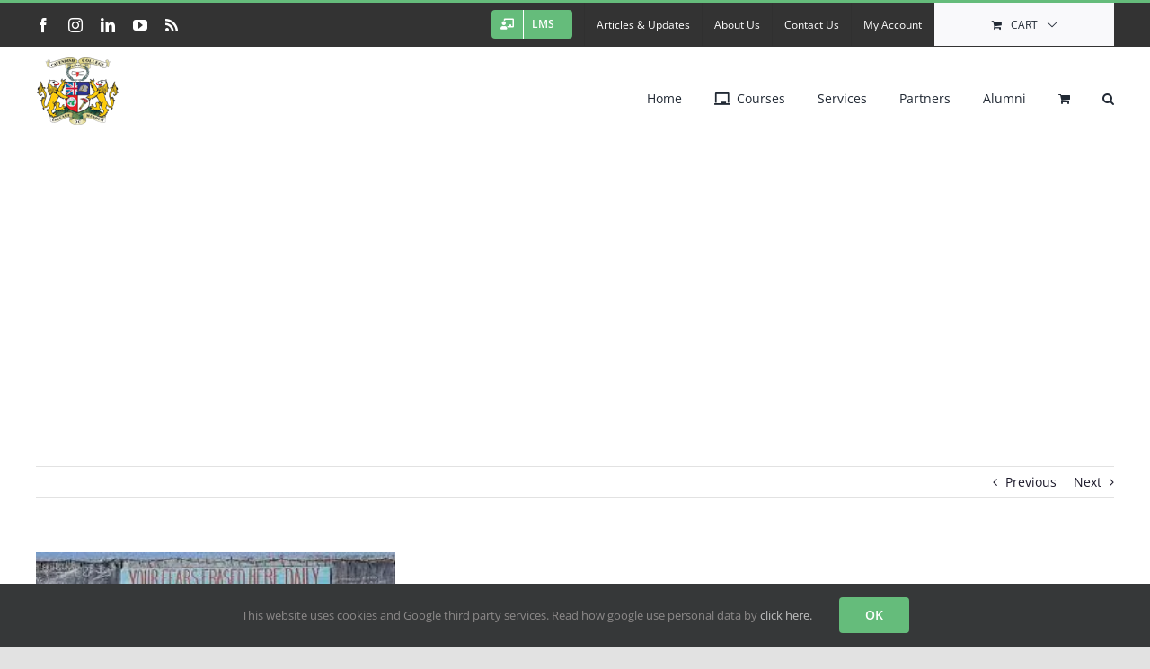

--- FILE ---
content_type: text/html; charset=UTF-8
request_url: https://www.cavendish.ac/how-to-conquer-your-fears/
body_size: 22720
content:
<!DOCTYPE html>
<html class="avada-html-layout-wide avada-html-header-position-top" lang="en-GB" prefix="og: http://ogp.me/ns# fb: http://ogp.me/ns/fb#">
<head>
	<meta http-equiv="X-UA-Compatible" content="IE=edge" />
	<meta http-equiv="Content-Type" content="text/html; charset=utf-8"/>
	<meta name="viewport" content="width=device-width, initial-scale=1" />
	<meta name='robots' content='index, follow, max-image-preview:large, max-snippet:-1, max-video-preview:-1' />
<script>window._wca = window._wca || [];</script>

	<!-- This site is optimized with the Yoast SEO plugin v26.7 - https://yoast.com/wordpress/plugins/seo/ -->
	<title>How to conquer your fears</title>
	<meta name="description" content="Ways to conquer your fears: Take time out, What’s the worst that can happen? Expose yourself to the fear. Welcome the worst. Get real. Don’t expect ..." />
	<link rel="canonical" href="https://www.cavendish.ac/how-to-conquer-your-fears/" />
	<meta property="og:locale" content="en_GB" />
	<meta property="og:type" content="article" />
	<meta property="og:title" content="How to conquer your fears" />
	<meta property="og:description" content="Ways to conquer your fears: Take time out, What’s the worst that can happen? Expose yourself to the fear. Welcome the worst. Get real. Don’t expect ..." />
	<meta property="og:url" content="https://www.cavendish.ac/how-to-conquer-your-fears/" />
	<meta property="og:site_name" content="Cavendish International" />
	<meta property="article:publisher" content="https://www.facebook.com/Cavendish.College" />
	<meta property="article:published_time" content="2014-02-10T19:42:05+00:00" />
	<meta property="og:image" content="https://www.cavendish.ac/wp-content/uploads/2014/02/fears.jpg" />
	<meta property="og:image:width" content="275" />
	<meta property="og:image:height" content="183" />
	<meta property="og:image:type" content="image/jpeg" />
	<meta name="author" content="Siamak Taslimi" />
	<meta name="twitter:label1" content="Written by" />
	<meta name="twitter:data1" content="Siamak Taslimi" />
	<meta name="twitter:label2" content="Estimated reading time" />
	<meta name="twitter:data2" content="6 minutes" />
	<script type="application/ld+json" class="yoast-schema-graph">{"@context":"https://schema.org","@graph":[{"@type":"Article","@id":"https://www.cavendish.ac/how-to-conquer-your-fears/#article","isPartOf":{"@id":"https://www.cavendish.ac/how-to-conquer-your-fears/"},"author":{"name":"Siamak Taslimi","@id":"https://www.cavendish.ac/#/schema/person/6df84aa254ce718afdf949e9602b9bbb"},"headline":"How to conquer your fears","datePublished":"2014-02-10T19:42:05+00:00","mainEntityOfPage":{"@id":"https://www.cavendish.ac/how-to-conquer-your-fears/"},"wordCount":1137,"publisher":{"@id":"https://www.cavendish.ac/#organization"},"image":{"@id":"https://www.cavendish.ac/how-to-conquer-your-fears/#primaryimage"},"thumbnailUrl":"https://i0.wp.com/www.cavendish.ac/wp-content/uploads/2014/02/fears.jpg?fit=275%2C183&ssl=1","keywords":["fears","Life Style"],"articleSection":["Teaching Aid"],"inLanguage":"en-GB"},{"@type":"WebPage","@id":"https://www.cavendish.ac/how-to-conquer-your-fears/","url":"https://www.cavendish.ac/how-to-conquer-your-fears/","name":"How to conquer your fears","isPartOf":{"@id":"https://www.cavendish.ac/#website"},"primaryImageOfPage":{"@id":"https://www.cavendish.ac/how-to-conquer-your-fears/#primaryimage"},"image":{"@id":"https://www.cavendish.ac/how-to-conquer-your-fears/#primaryimage"},"thumbnailUrl":"https://i0.wp.com/www.cavendish.ac/wp-content/uploads/2014/02/fears.jpg?fit=275%2C183&ssl=1","datePublished":"2014-02-10T19:42:05+00:00","description":"Ways to conquer your fears: Take time out, What’s the worst that can happen? Expose yourself to the fear. Welcome the worst. Get real. Don’t expect ...","breadcrumb":{"@id":"https://www.cavendish.ac/how-to-conquer-your-fears/#breadcrumb"},"inLanguage":"en-GB","potentialAction":[{"@type":"ReadAction","target":["https://www.cavendish.ac/how-to-conquer-your-fears/"]}]},{"@type":"ImageObject","inLanguage":"en-GB","@id":"https://www.cavendish.ac/how-to-conquer-your-fears/#primaryimage","url":"https://i0.wp.com/www.cavendish.ac/wp-content/uploads/2014/02/fears.jpg?fit=275%2C183&ssl=1","contentUrl":"https://i0.wp.com/www.cavendish.ac/wp-content/uploads/2014/02/fears.jpg?fit=275%2C183&ssl=1","width":275,"height":183},{"@type":"BreadcrumbList","@id":"https://www.cavendish.ac/how-to-conquer-your-fears/#breadcrumb","itemListElement":[{"@type":"ListItem","position":1,"name":"Home","item":"https://www.cavendish.ac/"},{"@type":"ListItem","position":2,"name":"Articles &#038; Updates","item":"https://www.cavendish.ac/articles-updates/"},{"@type":"ListItem","position":3,"name":"How to conquer your fears"}]},{"@type":"WebSite","@id":"https://www.cavendish.ac/#website","url":"https://www.cavendish.ac/","name":"Cavendish International","description":"Your trusted educational partner","publisher":{"@id":"https://www.cavendish.ac/#organization"},"potentialAction":[{"@type":"SearchAction","target":{"@type":"EntryPoint","urlTemplate":"https://www.cavendish.ac/?s={search_term_string}"},"query-input":{"@type":"PropertyValueSpecification","valueRequired":true,"valueName":"search_term_string"}}],"inLanguage":"en-GB"},{"@type":"Organization","@id":"https://www.cavendish.ac/#organization","name":"Cavendish International","url":"https://www.cavendish.ac/","logo":{"@type":"ImageObject","inLanguage":"en-GB","@id":"https://www.cavendish.ac/#/schema/logo/image/","url":"https://cavendish.ac/wp-content/uploads/2022/07/logo-cavendish-web.png","contentUrl":"https://cavendish.ac/wp-content/uploads/2022/07/logo-cavendish-web.png","width":92,"height":80,"caption":"Cavendish International"},"image":{"@id":"https://www.cavendish.ac/#/schema/logo/image/"},"sameAs":["https://www.facebook.com/Cavendish.College","https://www.instagram.com/cavendish.college/"]},{"@type":"Person","@id":"https://www.cavendish.ac/#/schema/person/6df84aa254ce718afdf949e9602b9bbb","name":"Siamak Taslimi","image":{"@type":"ImageObject","inLanguage":"en-GB","@id":"https://www.cavendish.ac/#/schema/person/image/","url":"https://secure.gravatar.com/avatar/11b8b487e683b0c04be36548f42669ddbe90540938f9ab31d32fae36bdce54e2?s=96&d=blank&r=g","contentUrl":"https://secure.gravatar.com/avatar/11b8b487e683b0c04be36548f42669ddbe90540938f9ab31d32fae36bdce54e2?s=96&d=blank&r=g","caption":"Siamak Taslimi"},"description":"BSc, MSc. ARSM Co-Founder Cavendish College London, Cavendish University Zambia, Cavendish University Uganda. Member of European Mentoring and Coaching Council","sameAs":["https://www.cavendish.ac/","https://www.linkedin.com/in/siamak-taslimi-71b60b8/"],"url":"https://www.cavendish.ac/author/taslimis/"}]}</script>
	<!-- / Yoast SEO plugin. -->


<link rel='dns-prefetch' href='//stats.wp.com' />
<link rel='preconnect' href='//i0.wp.com' />
<link rel='preconnect' href='//c0.wp.com' />
<link rel="alternate" type="application/rss+xml" title="Cavendish International &raquo; Feed" href="https://www.cavendish.ac/feed/" />
<link rel="alternate" type="application/rss+xml" title="Cavendish International &raquo; Comments Feed" href="https://www.cavendish.ac/comments/feed/" />
					<link rel="shortcut icon" href="https://www.cavendish.ac/wp-content/uploads/2021/11/favicon-32x32-1.png" type="image/x-icon" />
		
					<!-- Apple Touch Icon -->
			<link rel="apple-touch-icon" sizes="180x180" href="https://www.cavendish.ac/wp-content/uploads/2021/11/apple-touch-icon.png">
		
					<!-- Android Icon -->
			<link rel="icon" sizes="192x192" href="https://www.cavendish.ac/wp-content/uploads/2021/11/apple-touch-icon.png">
		
					<!-- MS Edge Icon -->
			<meta name="msapplication-TileImage" content="https://www.cavendish.ac/wp-content/uploads/2021/11/apple-touch-icon.png">
				<link rel="alternate" type="application/rss+xml" title="Cavendish International &raquo; How to conquer your fears Comments Feed" href="https://www.cavendish.ac/how-to-conquer-your-fears/feed/" />
<link rel="alternate" title="oEmbed (JSON)" type="application/json+oembed" href="https://www.cavendish.ac/wp-json/oembed/1.0/embed?url=https%3A%2F%2Fwww.cavendish.ac%2Fhow-to-conquer-your-fears%2F" />
<link rel="alternate" title="oEmbed (XML)" type="text/xml+oembed" href="https://www.cavendish.ac/wp-json/oembed/1.0/embed?url=https%3A%2F%2Fwww.cavendish.ac%2Fhow-to-conquer-your-fears%2F&#038;format=xml" />
				
		<meta property="og:locale" content="en_GB"/>
		<meta property="og:type" content="article"/>
		<meta property="og:site_name" content="Cavendish International"/>
		<meta property="og:title" content="How to conquer your fears"/>
				<meta property="og:url" content="https://www.cavendish.ac/how-to-conquer-your-fears/"/>
										<meta property="article:published_time" content="2014-02-10T19:42:05+00:00"/>
											<meta name="author" content="Siamak Taslimi"/>
								<meta property="og:image" content="https://i0.wp.com/www.cavendish.ac/wp-content/uploads/2014/02/fears.jpg?fit=275%2C183&ssl=1"/>
		<meta property="og:image:width" content="275"/>
		<meta property="og:image:height" content="183"/>
		<meta property="og:image:type" content="image/jpeg"/>
				<style id='wp-img-auto-sizes-contain-inline-css' type='text/css'>
img:is([sizes=auto i],[sizes^="auto," i]){contain-intrinsic-size:3000px 1500px}
/*# sourceURL=wp-img-auto-sizes-contain-inline-css */
</style>
<style id='wp-emoji-styles-inline-css' type='text/css'>

	img.wp-smiley, img.emoji {
		display: inline !important;
		border: none !important;
		box-shadow: none !important;
		height: 1em !important;
		width: 1em !important;
		margin: 0 0.07em !important;
		vertical-align: -0.1em !important;
		background: none !important;
		padding: 0 !important;
	}
/*# sourceURL=wp-emoji-styles-inline-css */
</style>
<style id='wp-block-library-inline-css' type='text/css'>
:root{--wp-block-synced-color:#7a00df;--wp-block-synced-color--rgb:122,0,223;--wp-bound-block-color:var(--wp-block-synced-color);--wp-editor-canvas-background:#ddd;--wp-admin-theme-color:#007cba;--wp-admin-theme-color--rgb:0,124,186;--wp-admin-theme-color-darker-10:#006ba1;--wp-admin-theme-color-darker-10--rgb:0,107,160.5;--wp-admin-theme-color-darker-20:#005a87;--wp-admin-theme-color-darker-20--rgb:0,90,135;--wp-admin-border-width-focus:2px}@media (min-resolution:192dpi){:root{--wp-admin-border-width-focus:1.5px}}.wp-element-button{cursor:pointer}:root .has-very-light-gray-background-color{background-color:#eee}:root .has-very-dark-gray-background-color{background-color:#313131}:root .has-very-light-gray-color{color:#eee}:root .has-very-dark-gray-color{color:#313131}:root .has-vivid-green-cyan-to-vivid-cyan-blue-gradient-background{background:linear-gradient(135deg,#00d084,#0693e3)}:root .has-purple-crush-gradient-background{background:linear-gradient(135deg,#34e2e4,#4721fb 50%,#ab1dfe)}:root .has-hazy-dawn-gradient-background{background:linear-gradient(135deg,#faaca8,#dad0ec)}:root .has-subdued-olive-gradient-background{background:linear-gradient(135deg,#fafae1,#67a671)}:root .has-atomic-cream-gradient-background{background:linear-gradient(135deg,#fdd79a,#004a59)}:root .has-nightshade-gradient-background{background:linear-gradient(135deg,#330968,#31cdcf)}:root .has-midnight-gradient-background{background:linear-gradient(135deg,#020381,#2874fc)}:root{--wp--preset--font-size--normal:16px;--wp--preset--font-size--huge:42px}.has-regular-font-size{font-size:1em}.has-larger-font-size{font-size:2.625em}.has-normal-font-size{font-size:var(--wp--preset--font-size--normal)}.has-huge-font-size{font-size:var(--wp--preset--font-size--huge)}.has-text-align-center{text-align:center}.has-text-align-left{text-align:left}.has-text-align-right{text-align:right}.has-fit-text{white-space:nowrap!important}#end-resizable-editor-section{display:none}.aligncenter{clear:both}.items-justified-left{justify-content:flex-start}.items-justified-center{justify-content:center}.items-justified-right{justify-content:flex-end}.items-justified-space-between{justify-content:space-between}.screen-reader-text{border:0;clip-path:inset(50%);height:1px;margin:-1px;overflow:hidden;padding:0;position:absolute;width:1px;word-wrap:normal!important}.screen-reader-text:focus{background-color:#ddd;clip-path:none;color:#444;display:block;font-size:1em;height:auto;left:5px;line-height:normal;padding:15px 23px 14px;text-decoration:none;top:5px;width:auto;z-index:100000}html :where(.has-border-color){border-style:solid}html :where([style*=border-top-color]){border-top-style:solid}html :where([style*=border-right-color]){border-right-style:solid}html :where([style*=border-bottom-color]){border-bottom-style:solid}html :where([style*=border-left-color]){border-left-style:solid}html :where([style*=border-width]){border-style:solid}html :where([style*=border-top-width]){border-top-style:solid}html :where([style*=border-right-width]){border-right-style:solid}html :where([style*=border-bottom-width]){border-bottom-style:solid}html :where([style*=border-left-width]){border-left-style:solid}html :where(img[class*=wp-image-]){height:auto;max-width:100%}:where(figure){margin:0 0 1em}html :where(.is-position-sticky){--wp-admin--admin-bar--position-offset:var(--wp-admin--admin-bar--height,0px)}@media screen and (max-width:600px){html :where(.is-position-sticky){--wp-admin--admin-bar--position-offset:0px}}

/*# sourceURL=wp-block-library-inline-css */
</style><style id='global-styles-inline-css' type='text/css'>
:root{--wp--preset--aspect-ratio--square: 1;--wp--preset--aspect-ratio--4-3: 4/3;--wp--preset--aspect-ratio--3-4: 3/4;--wp--preset--aspect-ratio--3-2: 3/2;--wp--preset--aspect-ratio--2-3: 2/3;--wp--preset--aspect-ratio--16-9: 16/9;--wp--preset--aspect-ratio--9-16: 9/16;--wp--preset--color--black: #000000;--wp--preset--color--cyan-bluish-gray: #abb8c3;--wp--preset--color--white: #ffffff;--wp--preset--color--pale-pink: #f78da7;--wp--preset--color--vivid-red: #cf2e2e;--wp--preset--color--luminous-vivid-orange: #ff6900;--wp--preset--color--luminous-vivid-amber: #fcb900;--wp--preset--color--light-green-cyan: #7bdcb5;--wp--preset--color--vivid-green-cyan: #00d084;--wp--preset--color--pale-cyan-blue: #8ed1fc;--wp--preset--color--vivid-cyan-blue: #0693e3;--wp--preset--color--vivid-purple: #9b51e0;--wp--preset--color--awb-color-1: #ffffff;--wp--preset--color--awb-color-2: #f9f9fb;--wp--preset--color--awb-color-3: #f2f3f5;--wp--preset--color--awb-color-4: #e2e2e2;--wp--preset--color--awb-color-5: #65bc7b;--wp--preset--color--awb-color-6: #4a4e57;--wp--preset--color--awb-color-7: #333333;--wp--preset--color--awb-color-8: #212934;--wp--preset--color--awb-color-custom-10: rgba(242,243,245,0.7);--wp--preset--color--awb-color-custom-11: rgba(255,255,255,0.8);--wp--preset--color--awb-color-custom-12: #9ea0a4;--wp--preset--color--awb-color-custom-13: #e0dede;--wp--preset--color--awb-color-custom-14: #26303e;--wp--preset--color--awb-color-custom-15: #1d242d;--wp--preset--color--awb-color-custom-16: rgba(242,243,245,0.8);--wp--preset--gradient--vivid-cyan-blue-to-vivid-purple: linear-gradient(135deg,rgb(6,147,227) 0%,rgb(155,81,224) 100%);--wp--preset--gradient--light-green-cyan-to-vivid-green-cyan: linear-gradient(135deg,rgb(122,220,180) 0%,rgb(0,208,130) 100%);--wp--preset--gradient--luminous-vivid-amber-to-luminous-vivid-orange: linear-gradient(135deg,rgb(252,185,0) 0%,rgb(255,105,0) 100%);--wp--preset--gradient--luminous-vivid-orange-to-vivid-red: linear-gradient(135deg,rgb(255,105,0) 0%,rgb(207,46,46) 100%);--wp--preset--gradient--very-light-gray-to-cyan-bluish-gray: linear-gradient(135deg,rgb(238,238,238) 0%,rgb(169,184,195) 100%);--wp--preset--gradient--cool-to-warm-spectrum: linear-gradient(135deg,rgb(74,234,220) 0%,rgb(151,120,209) 20%,rgb(207,42,186) 40%,rgb(238,44,130) 60%,rgb(251,105,98) 80%,rgb(254,248,76) 100%);--wp--preset--gradient--blush-light-purple: linear-gradient(135deg,rgb(255,206,236) 0%,rgb(152,150,240) 100%);--wp--preset--gradient--blush-bordeaux: linear-gradient(135deg,rgb(254,205,165) 0%,rgb(254,45,45) 50%,rgb(107,0,62) 100%);--wp--preset--gradient--luminous-dusk: linear-gradient(135deg,rgb(255,203,112) 0%,rgb(199,81,192) 50%,rgb(65,88,208) 100%);--wp--preset--gradient--pale-ocean: linear-gradient(135deg,rgb(255,245,203) 0%,rgb(182,227,212) 50%,rgb(51,167,181) 100%);--wp--preset--gradient--electric-grass: linear-gradient(135deg,rgb(202,248,128) 0%,rgb(113,206,126) 100%);--wp--preset--gradient--midnight: linear-gradient(135deg,rgb(2,3,129) 0%,rgb(40,116,252) 100%);--wp--preset--font-size--small: 10.5px;--wp--preset--font-size--medium: 20px;--wp--preset--font-size--large: 21px;--wp--preset--font-size--x-large: 42px;--wp--preset--font-size--normal: 14px;--wp--preset--font-size--xlarge: 28px;--wp--preset--font-size--huge: 42px;--wp--preset--spacing--20: 0.44rem;--wp--preset--spacing--30: 0.67rem;--wp--preset--spacing--40: 1rem;--wp--preset--spacing--50: 1.5rem;--wp--preset--spacing--60: 2.25rem;--wp--preset--spacing--70: 3.38rem;--wp--preset--spacing--80: 5.06rem;--wp--preset--shadow--natural: 6px 6px 9px rgba(0, 0, 0, 0.2);--wp--preset--shadow--deep: 12px 12px 50px rgba(0, 0, 0, 0.4);--wp--preset--shadow--sharp: 6px 6px 0px rgba(0, 0, 0, 0.2);--wp--preset--shadow--outlined: 6px 6px 0px -3px rgb(255, 255, 255), 6px 6px rgb(0, 0, 0);--wp--preset--shadow--crisp: 6px 6px 0px rgb(0, 0, 0);}:where(.is-layout-flex){gap: 0.5em;}:where(.is-layout-grid){gap: 0.5em;}body .is-layout-flex{display: flex;}.is-layout-flex{flex-wrap: wrap;align-items: center;}.is-layout-flex > :is(*, div){margin: 0;}body .is-layout-grid{display: grid;}.is-layout-grid > :is(*, div){margin: 0;}:where(.wp-block-columns.is-layout-flex){gap: 2em;}:where(.wp-block-columns.is-layout-grid){gap: 2em;}:where(.wp-block-post-template.is-layout-flex){gap: 1.25em;}:where(.wp-block-post-template.is-layout-grid){gap: 1.25em;}.has-black-color{color: var(--wp--preset--color--black) !important;}.has-cyan-bluish-gray-color{color: var(--wp--preset--color--cyan-bluish-gray) !important;}.has-white-color{color: var(--wp--preset--color--white) !important;}.has-pale-pink-color{color: var(--wp--preset--color--pale-pink) !important;}.has-vivid-red-color{color: var(--wp--preset--color--vivid-red) !important;}.has-luminous-vivid-orange-color{color: var(--wp--preset--color--luminous-vivid-orange) !important;}.has-luminous-vivid-amber-color{color: var(--wp--preset--color--luminous-vivid-amber) !important;}.has-light-green-cyan-color{color: var(--wp--preset--color--light-green-cyan) !important;}.has-vivid-green-cyan-color{color: var(--wp--preset--color--vivid-green-cyan) !important;}.has-pale-cyan-blue-color{color: var(--wp--preset--color--pale-cyan-blue) !important;}.has-vivid-cyan-blue-color{color: var(--wp--preset--color--vivid-cyan-blue) !important;}.has-vivid-purple-color{color: var(--wp--preset--color--vivid-purple) !important;}.has-black-background-color{background-color: var(--wp--preset--color--black) !important;}.has-cyan-bluish-gray-background-color{background-color: var(--wp--preset--color--cyan-bluish-gray) !important;}.has-white-background-color{background-color: var(--wp--preset--color--white) !important;}.has-pale-pink-background-color{background-color: var(--wp--preset--color--pale-pink) !important;}.has-vivid-red-background-color{background-color: var(--wp--preset--color--vivid-red) !important;}.has-luminous-vivid-orange-background-color{background-color: var(--wp--preset--color--luminous-vivid-orange) !important;}.has-luminous-vivid-amber-background-color{background-color: var(--wp--preset--color--luminous-vivid-amber) !important;}.has-light-green-cyan-background-color{background-color: var(--wp--preset--color--light-green-cyan) !important;}.has-vivid-green-cyan-background-color{background-color: var(--wp--preset--color--vivid-green-cyan) !important;}.has-pale-cyan-blue-background-color{background-color: var(--wp--preset--color--pale-cyan-blue) !important;}.has-vivid-cyan-blue-background-color{background-color: var(--wp--preset--color--vivid-cyan-blue) !important;}.has-vivid-purple-background-color{background-color: var(--wp--preset--color--vivid-purple) !important;}.has-black-border-color{border-color: var(--wp--preset--color--black) !important;}.has-cyan-bluish-gray-border-color{border-color: var(--wp--preset--color--cyan-bluish-gray) !important;}.has-white-border-color{border-color: var(--wp--preset--color--white) !important;}.has-pale-pink-border-color{border-color: var(--wp--preset--color--pale-pink) !important;}.has-vivid-red-border-color{border-color: var(--wp--preset--color--vivid-red) !important;}.has-luminous-vivid-orange-border-color{border-color: var(--wp--preset--color--luminous-vivid-orange) !important;}.has-luminous-vivid-amber-border-color{border-color: var(--wp--preset--color--luminous-vivid-amber) !important;}.has-light-green-cyan-border-color{border-color: var(--wp--preset--color--light-green-cyan) !important;}.has-vivid-green-cyan-border-color{border-color: var(--wp--preset--color--vivid-green-cyan) !important;}.has-pale-cyan-blue-border-color{border-color: var(--wp--preset--color--pale-cyan-blue) !important;}.has-vivid-cyan-blue-border-color{border-color: var(--wp--preset--color--vivid-cyan-blue) !important;}.has-vivid-purple-border-color{border-color: var(--wp--preset--color--vivid-purple) !important;}.has-vivid-cyan-blue-to-vivid-purple-gradient-background{background: var(--wp--preset--gradient--vivid-cyan-blue-to-vivid-purple) !important;}.has-light-green-cyan-to-vivid-green-cyan-gradient-background{background: var(--wp--preset--gradient--light-green-cyan-to-vivid-green-cyan) !important;}.has-luminous-vivid-amber-to-luminous-vivid-orange-gradient-background{background: var(--wp--preset--gradient--luminous-vivid-amber-to-luminous-vivid-orange) !important;}.has-luminous-vivid-orange-to-vivid-red-gradient-background{background: var(--wp--preset--gradient--luminous-vivid-orange-to-vivid-red) !important;}.has-very-light-gray-to-cyan-bluish-gray-gradient-background{background: var(--wp--preset--gradient--very-light-gray-to-cyan-bluish-gray) !important;}.has-cool-to-warm-spectrum-gradient-background{background: var(--wp--preset--gradient--cool-to-warm-spectrum) !important;}.has-blush-light-purple-gradient-background{background: var(--wp--preset--gradient--blush-light-purple) !important;}.has-blush-bordeaux-gradient-background{background: var(--wp--preset--gradient--blush-bordeaux) !important;}.has-luminous-dusk-gradient-background{background: var(--wp--preset--gradient--luminous-dusk) !important;}.has-pale-ocean-gradient-background{background: var(--wp--preset--gradient--pale-ocean) !important;}.has-electric-grass-gradient-background{background: var(--wp--preset--gradient--electric-grass) !important;}.has-midnight-gradient-background{background: var(--wp--preset--gradient--midnight) !important;}.has-small-font-size{font-size: var(--wp--preset--font-size--small) !important;}.has-medium-font-size{font-size: var(--wp--preset--font-size--medium) !important;}.has-large-font-size{font-size: var(--wp--preset--font-size--large) !important;}.has-x-large-font-size{font-size: var(--wp--preset--font-size--x-large) !important;}
/*# sourceURL=global-styles-inline-css */
</style>

<style id='classic-theme-styles-inline-css' type='text/css'>
/*! This file is auto-generated */
.wp-block-button__link{color:#fff;background-color:#32373c;border-radius:9999px;box-shadow:none;text-decoration:none;padding:calc(.667em + 2px) calc(1.333em + 2px);font-size:1.125em}.wp-block-file__button{background:#32373c;color:#fff;text-decoration:none}
/*# sourceURL=/wp-includes/css/classic-themes.min.css */
</style>
<style id='woocommerce-inline-inline-css' type='text/css'>
.woocommerce form .form-row .required { visibility: visible; }
/*# sourceURL=woocommerce-inline-inline-css */
</style>
<link rel='stylesheet' id='child-style-css' href='https://www.cavendish.ac/wp-content/themes/Avada-Child-Theme/style.css?ver=6.9' type='text/css' media='all' />
<link rel='stylesheet' id='fusion-dynamic-css-css' href='https://www.cavendish.ac/wp-content/uploads/fusion-styles/d2ce7612cbbc70601f222fb9ac66f983.min.css?ver=3.13.1' type='text/css' media='all' />
<script type="text/javascript" src="https://c0.wp.com/c/6.9/wp-includes/js/jquery/jquery.min.js" id="jquery-core-js"></script>
<script type="text/javascript" src="https://c0.wp.com/c/6.9/wp-includes/js/jquery/jquery-migrate.min.js" id="jquery-migrate-js"></script>
<script type="text/javascript" src="https://c0.wp.com/p/woocommerce/10.4.3/assets/js/jquery-blockui/jquery.blockUI.min.js" id="wc-jquery-blockui-js" defer="defer" data-wp-strategy="defer"></script>
<script type="text/javascript" id="wc-add-to-cart-js-extra">
/* <![CDATA[ */
var wc_add_to_cart_params = {"ajax_url":"/wp-admin/admin-ajax.php","wc_ajax_url":"/?wc-ajax=%%endpoint%%","i18n_view_cart":"View basket","cart_url":"https://www.cavendish.ac/basket/","is_cart":"","cart_redirect_after_add":"no"};
//# sourceURL=wc-add-to-cart-js-extra
/* ]]> */
</script>
<script type="text/javascript" src="https://c0.wp.com/p/woocommerce/10.4.3/assets/js/frontend/add-to-cart.min.js" id="wc-add-to-cart-js" defer="defer" data-wp-strategy="defer"></script>
<script type="text/javascript" src="https://c0.wp.com/p/woocommerce/10.4.3/assets/js/js-cookie/js.cookie.min.js" id="wc-js-cookie-js" defer="defer" data-wp-strategy="defer"></script>
<script type="text/javascript" id="woocommerce-js-extra">
/* <![CDATA[ */
var woocommerce_params = {"ajax_url":"/wp-admin/admin-ajax.php","wc_ajax_url":"/?wc-ajax=%%endpoint%%","i18n_password_show":"Show password","i18n_password_hide":"Hide password"};
//# sourceURL=woocommerce-js-extra
/* ]]> */
</script>
<script type="text/javascript" src="https://c0.wp.com/p/woocommerce/10.4.3/assets/js/frontend/woocommerce.min.js" id="woocommerce-js" defer="defer" data-wp-strategy="defer"></script>
<script type="text/javascript" src="https://stats.wp.com/s-202603.js" id="woocommerce-analytics-js" defer="defer" data-wp-strategy="defer"></script>
<link rel="https://api.w.org/" href="https://www.cavendish.ac/wp-json/" /><link rel="alternate" title="JSON" type="application/json" href="https://www.cavendish.ac/wp-json/wp/v2/posts/6142" /><link rel="EditURI" type="application/rsd+xml" title="RSD" href="https://www.cavendish.ac/xmlrpc.php?rsd" />
<meta name="generator" content="WordPress 6.9" />
<meta name="generator" content="WooCommerce 10.4.3" />
<link rel='shortlink' href='https://www.cavendish.ac/?p=6142' />
	<style>img#wpstats{display:none}</style>
		<link rel="preload" href="https://www.cavendish.ac/wp-content/themes/Avada/includes/lib/assets/fonts/icomoon/awb-icons.woff" as="font" type="font/woff" crossorigin><link rel="preload" href="//www.cavendish.ac/wp-content/themes/Avada/includes/lib/assets/fonts/fontawesome/webfonts/fa-brands-400.woff2" as="font" type="font/woff2" crossorigin><link rel="preload" href="//www.cavendish.ac/wp-content/themes/Avada/includes/lib/assets/fonts/fontawesome/webfonts/fa-regular-400.woff2" as="font" type="font/woff2" crossorigin><link rel="preload" href="//www.cavendish.ac/wp-content/themes/Avada/includes/lib/assets/fonts/fontawesome/webfonts/fa-solid-900.woff2" as="font" type="font/woff2" crossorigin><link rel="preload" href="https://www.cavendish.ac/wp-content/uploads/fusion-icons/digital-agency-icon-set/fonts/digital.ttf?exhcqw" as="font" type="font/ttf" crossorigin><style type="text/css" id="css-fb-visibility">@media screen and (max-width: 640px){.fusion-no-small-visibility{display:none !important;}body .sm-text-align-center{text-align:center !important;}body .sm-text-align-left{text-align:left !important;}body .sm-text-align-right{text-align:right !important;}body .sm-flex-align-center{justify-content:center !important;}body .sm-flex-align-flex-start{justify-content:flex-start !important;}body .sm-flex-align-flex-end{justify-content:flex-end !important;}body .sm-mx-auto{margin-left:auto !important;margin-right:auto !important;}body .sm-ml-auto{margin-left:auto !important;}body .sm-mr-auto{margin-right:auto !important;}body .fusion-absolute-position-small{position:absolute;top:auto;width:100%;}.awb-sticky.awb-sticky-small{ position: sticky; top: var(--awb-sticky-offset,0); }}@media screen and (min-width: 641px) and (max-width: 1024px){.fusion-no-medium-visibility{display:none !important;}body .md-text-align-center{text-align:center !important;}body .md-text-align-left{text-align:left !important;}body .md-text-align-right{text-align:right !important;}body .md-flex-align-center{justify-content:center !important;}body .md-flex-align-flex-start{justify-content:flex-start !important;}body .md-flex-align-flex-end{justify-content:flex-end !important;}body .md-mx-auto{margin-left:auto !important;margin-right:auto !important;}body .md-ml-auto{margin-left:auto !important;}body .md-mr-auto{margin-right:auto !important;}body .fusion-absolute-position-medium{position:absolute;top:auto;width:100%;}.awb-sticky.awb-sticky-medium{ position: sticky; top: var(--awb-sticky-offset,0); }}@media screen and (min-width: 1025px){.fusion-no-large-visibility{display:none !important;}body .lg-text-align-center{text-align:center !important;}body .lg-text-align-left{text-align:left !important;}body .lg-text-align-right{text-align:right !important;}body .lg-flex-align-center{justify-content:center !important;}body .lg-flex-align-flex-start{justify-content:flex-start !important;}body .lg-flex-align-flex-end{justify-content:flex-end !important;}body .lg-mx-auto{margin-left:auto !important;margin-right:auto !important;}body .lg-ml-auto{margin-left:auto !important;}body .lg-mr-auto{margin-right:auto !important;}body .fusion-absolute-position-large{position:absolute;top:auto;width:100%;}.awb-sticky.awb-sticky-large{ position: sticky; top: var(--awb-sticky-offset,0); }}</style>	<noscript><style>.woocommerce-product-gallery{ opacity: 1 !important; }</style></noscript>
			<script type="text/javascript">
			var doc = document.documentElement;
			doc.setAttribute( 'data-useragent', navigator.userAgent );
		</script>
		<script async src="https://pagead2.googlesyndication.com/pagead/js/adsbygoogle.js?client=ca-pub-7034613549256132"
     crossorigin="anonymous"></script>
	<script async src="https://pagead2.googlesyndication.com/pagead/js/adsbygoogle.js?client=ca-pub-7034613549256132"
     crossorigin="anonymous"></script><link rel='stylesheet' id='wc-blocks-style-css' href='https://c0.wp.com/p/woocommerce/10.4.3/assets/client/blocks/wc-blocks.css' type='text/css' media='all' />
</head>

<body class="wp-singular post-template-default single single-post postid-6142 single-format-standard wp-theme-Avada wp-child-theme-Avada-Child-Theme theme-Avada woocommerce-no-js fusion-image-hovers fusion-pagination-sizing fusion-button_type-flat fusion-button_span-no fusion-button_gradient-linear avada-image-rollover-circle-yes avada-image-rollover-yes avada-image-rollover-direction-left fusion-body ltr fusion-sticky-header no-tablet-sticky-header no-mobile-sticky-header no-mobile-slidingbar no-mobile-totop avada-has-rev-slider-styles fusion-disable-outline fusion-sub-menu-slide mobile-logo-pos-left layout-wide-mode avada-has-boxed-modal-shadow- layout-scroll-offset-full avada-has-zero-margin-offset-top fusion-top-header menu-text-align-center fusion-woo-product-design-classic fusion-woo-shop-page-columns-4 fusion-woo-related-columns-4 fusion-woo-archive-page-columns-3 avada-has-woo-gallery-disabled woo-sale-badge-circle woo-outofstock-badge-top_bar mobile-menu-design-classic fusion-show-pagination-text fusion-header-layout-v2 avada-responsive avada-footer-fx-none avada-menu-highlight-style-bar fusion-search-form-clean fusion-main-menu-search-overlay fusion-avatar-circle avada-dropdown-styles avada-blog-layout-grid avada-blog-archive-layout-medium avada-header-shadow-no avada-menu-icon-position-left avada-has-megamenu-shadow avada-has-mobile-menu-search avada-has-main-nav-search-icon avada-has-breadcrumb-mobile-hidden avada-has-titlebar-bar_and_content avada-header-border-color-full-transparent avada-has-pagination-width_height avada-flyout-menu-direction-fade avada-ec-views-v1" data-awb-post-id="6142">
		<a class="skip-link screen-reader-text" href="#content">Skip to content</a>

	<div id="boxed-wrapper">
		
		<div id="wrapper" class="fusion-wrapper">
			<div id="home" style="position:relative;top:-1px;"></div>
							
					
			<header class="fusion-header-wrapper">
				<div class="fusion-header-v2 fusion-logo-alignment fusion-logo-left fusion-sticky-menu- fusion-sticky-logo- fusion-mobile-logo-  fusion-mobile-menu-design-classic">
					
<div class="fusion-secondary-header">
	<div class="fusion-row">
					<div class="fusion-alignleft">
				<div class="fusion-social-links-header"><div class="fusion-social-networks"><div class="fusion-social-networks-wrapper"><a  class="fusion-social-network-icon fusion-tooltip fusion-facebook awb-icon-facebook" style data-placement="bottom" data-title="Facebook" data-toggle="tooltip" title="Facebook" href="https://www.facebook.com/Cavendish.College" target="_blank" rel="noreferrer"><span class="screen-reader-text">Facebook</span></a><a  class="fusion-social-network-icon fusion-tooltip fusion-instagram awb-icon-instagram" style data-placement="bottom" data-title="Instagram" data-toggle="tooltip" title="Instagram" href="https://www.instagram.com/cavendish.college/" target="_blank" rel="noopener noreferrer"><span class="screen-reader-text">Instagram</span></a><a  class="fusion-social-network-icon fusion-tooltip fusion-linkedin awb-icon-linkedin" style data-placement="bottom" data-title="LinkedIn" data-toggle="tooltip" title="LinkedIn" href="https://www.linkedin.com/company/cavendish-international/" target="_blank" rel="noopener noreferrer"><span class="screen-reader-text">LinkedIn</span></a><a  class="fusion-social-network-icon fusion-tooltip fusion-youtube awb-icon-youtube" style data-placement="bottom" data-title="YouTube" data-toggle="tooltip" title="YouTube" href="http://www.youtube.com/cavendishcollege" target="_blank" rel="noopener noreferrer"><span class="screen-reader-text">YouTube</span></a><a  class="fusion-social-network-icon fusion-tooltip fa-rss fas" style data-placement="bottom" data-title="Rss" data-toggle="tooltip" title="Rss" href="https://www.cavendish.ac/feed/" target="_blank" rel="noopener noreferrer"><span class="screen-reader-text">Rss</span></a></div></div></div>			</div>
							<div class="fusion-alignright">
				<nav class="fusion-secondary-menu" role="navigation" aria-label="Secondary Menu"><ul id="menu-top" class="menu"><li  id="menu-item-14259"  class="menu-item menu-item-type-custom menu-item-object-custom menu-item-14259 fusion-menu-item-button"  data-item-id="14259"><a  href="https://www.lms.cavendish.ac" class="fusion-bar-highlight"><span class="menu-text fusion-button button-default button-small"><span class="button-icon-divider-left"><i class="glyphicon fa-chalkboard-teacher fas" aria-hidden="true"></i></span><span class="fusion-button-text-left">LMS</span></span></a></li><li  id="menu-item-14141"  class="menu-item menu-item-type-post_type menu-item-object-page current_page_parent menu-item-has-children menu-item-14141 fusion-dropdown-menu"  data-item-id="14141"><a  href="https://www.cavendish.ac/articles-updates/" class="fusion-bar-highlight"><span class="menu-text">Articles &#038; Updates</span></a><ul class="sub-menu"><li  id="menu-item-13279"  class="menu-item menu-item-type-post_type menu-item-object-page menu-item-13279 fusion-dropdown-submenu" ><a  href="https://www.cavendish.ac/articles-and-blogs-categories/" class="fusion-bar-highlight"><span>Articles Categories</span></a></li></ul></li><li  id="menu-item-11543"  class="menu-item menu-item-type-post_type menu-item-object-page menu-item-11543"  data-item-id="11543"><a  href="https://www.cavendish.ac/about-us/" class="fusion-bar-highlight"><span class="menu-text">About Us</span></a></li><li  id="menu-item-12804"  class="menu-item menu-item-type-post_type menu-item-object-page menu-item-12804"  data-item-id="12804"><a  href="https://www.cavendish.ac/contact-us/" class="fusion-bar-highlight"><span class="menu-text">Contact Us</span></a></li><li class="menu-item fusion-dropdown-menu menu-item-has-children fusion-custom-menu-item fusion-menu-login-box"><a href="https://www.cavendish.ac/my-account/" aria-haspopup="true" class="fusion-bar-highlight"><span class="menu-text">My Account</span></a><div class="fusion-custom-menu-item-contents"><form action="https://www.cavendish.ac/wp-login.php" name="loginform" method="post"><p><input type="text" class="input-text" name="log" id="username-top-696c85df7559f" value="" placeholder="Username" /></p><p><input type="password" class="input-text" name="pwd" id="password-top-696c85df7559f" value="" placeholder="Password" /></p><p class="fusion-remember-checkbox"><label for="fusion-menu-login-box-rememberme-top-696c85df7559f"><input name="rememberme" type="checkbox" id="fusion-menu-login-box-rememberme" value="forever"> Remember Me</label></p><input type="hidden" name="fusion_woo_login_box" value="true" /><p class="fusion-login-box-submit"><input type="submit" name="wp-submit" id="wp-submit-top-696c85df7559f" class="button button-small default comment-submit" value="Log In"><input type="hidden" name="redirect" value=""></p></form><a class="fusion-menu-login-box-register" href="https://www.cavendish.ac/my-account/" title="Register">Register</a></div></li><li class="fusion-custom-menu-item fusion-menu-cart fusion-secondary-menu-cart"><a class="fusion-secondary-menu-icon fusion-bar-highlight" href="https://www.cavendish.ac/basket/"><span class="menu-text" aria-label="View Cart">Cart</span></a></li></ul></nav><nav class="fusion-mobile-nav-holder fusion-mobile-menu-text-align-left" aria-label="Secondary Mobile Menu"></nav>			</div>
			</div>
</div>
<div class="fusion-header-sticky-height"></div>
<div class="fusion-header">
	<div class="fusion-row">
					<div class="fusion-logo" data-margin-top="10px" data-margin-bottom="0px" data-margin-left="0px" data-margin-right="0px">
			<a class="fusion-logo-link"  href="https://www.cavendish.ac/" >

						<!-- standard logo -->
			<img src="https://www.cavendish.ac/wp-content/uploads/2022/07/logo-cavendish-web.png" srcset="https://www.cavendish.ac/wp-content/uploads/2022/07/logo-cavendish-web.png 1x, https://www.cavendish.ac/wp-content/uploads/2022/07/logo-cavendish-web2x.png 2x" width="92" height="80" style="max-height:80px;height:auto;" alt="Cavendish International Logo" data-retina_logo_url="https://www.cavendish.ac/wp-content/uploads/2022/07/logo-cavendish-web2x.png" class="fusion-standard-logo" />

			
					</a>
		</div>		<nav class="fusion-main-menu" aria-label="Main Menu"><div class="fusion-overlay-search">		<form role="search" class="searchform fusion-search-form  fusion-search-form-clean" method="get" action="https://www.cavendish.ac/">
			<div class="fusion-search-form-content">

				
				<div class="fusion-search-field search-field">
					<label><span class="screen-reader-text">Search for:</span>
													<input type="search" value="" name="s" class="s" placeholder="Search..." required aria-required="true" aria-label="Search..."/>
											</label>
				</div>
				<div class="fusion-search-button search-button">
					<input type="submit" class="fusion-search-submit searchsubmit" aria-label="Search" value="&#xf002;" />
									</div>

				
			</div>


			
		</form>
		<div class="fusion-search-spacer"></div><a href="#" role="button" aria-label="Close Search" class="fusion-close-search"></a></div><ul id="menu-primary" class="fusion-menu"><li  id="menu-item-226"  class="menu-item menu-item-type-custom menu-item-object-custom menu-item-226"  data-item-id="226"><a  href="https://cavendish.ac/" class="fusion-bar-highlight"><span class="menu-text">Home</span></a></li><li  id="menu-item-13036"  class="menu-item menu-item-type-post_type menu-item-object-page menu-item-13036"  data-item-id="13036"><a  href="https://www.cavendish.ac/courses/" class="fusion-flex-link fusion-bar-highlight"><span class="fusion-megamenu-icon"><i class="glyphicon fa-chalkboard fas" aria-hidden="true"></i></span><span class="menu-text">Courses</span></a></li><li  id="menu-item-670"  class="menu-item menu-item-type-post_type menu-item-object-page menu-item-has-children menu-item-670 fusion-megamenu-menu "  data-item-id="670"><a  href="https://www.cavendish.ac/services/" class="fusion-bar-highlight"><span class="menu-text">Services</span></a><div class="fusion-megamenu-wrapper fusion-columns-3 columns-per-row-3 columns-9 col-span-12 fusion-megamenu-fullwidth fusion-megamenu-width-site-width"><div class="row"><div class="fusion-megamenu-holder" style="width:1200px;background-image: url(https://www.cavendish.ac/wp-content/uploads/2022/08/Cavendish-College-Alumni-back.png);;" data-width="1200px"><ul class="fusion-megamenu fusion-megamenu-border"><li  id="menu-item-231"  class="menu-item menu-item-type-post_type menu-item-object-page menu-item-231 fusion-megamenu-submenu menu-item-has-link fusion-megamenu-columns-3 col-lg-4 col-md-4 col-sm-4" ><div class='fusion-megamenu-title'><a class="awb-justify-title" href="https://www.cavendish.ac/services/corporate-training/"><span class="fusion-megamenu-icon"><i class="glyphicon fa-user-tie fas" aria-hidden="true"></i></span>Corporate Training</a></div><div class="fusion-megamenu-widgets-container second-level-widget"><div id="text-14" class="widget widget_text" style="border-style: solid;border-color:transparent;border-width:0px;">			<div class="textwidget"><p>Investing in employee training should improve staff retention rates, customer satisfaction and creativity for new ideas.</p>
</div>
		</div></div></li><li  id="menu-item-13017"  class="menu-item menu-item-type-post_type menu-item-object-page menu-item-13017 fusion-megamenu-submenu menu-item-has-link fusion-megamenu-columns-3 col-lg-4 col-md-4 col-sm-4" ><div class='fusion-megamenu-title'><a class="awb-justify-title" href="https://www.cavendish.ac/services/edtech/"><span class="fusion-megamenu-icon"><i class="glyphicon fa-chalkboard-teacher fas" aria-hidden="true"></i></span>edtech</a></div><div class="fusion-megamenu-widgets-container second-level-widget"><div id="text-13" class="widget widget_text" style="border-style: solid;border-color:transparent;border-width:0px;">			<div class="textwidget">Our highly scalable service model allows us to deliver a very high-quality standard to our clients irrespective of the size of their project.


</div>
		</div></div></li><li  id="menu-item-696"  class="menu-item menu-item-type-post_type menu-item-object-page menu-item-696 fusion-megamenu-submenu menu-item-has-link fusion-megamenu-columns-3 col-lg-4 col-md-4 col-sm-4" ><div class='fusion-megamenu-title'><a class="awb-justify-title" href="https://www.cavendish.ac/services/pedagogy-course-development/"><span class="fusion-megamenu-icon"><i class="glyphicon fa-book-reader fas" aria-hidden="true"></i></span>Pedagogy &#038; Course Development</a></div><div class="fusion-megamenu-widgets-container second-level-widget"><div id="text-15" class="widget widget_text" style="border-style: solid;border-color:transparent;border-width:0px;">			<div class="textwidget"><p>We specialise in developing and designing academic and corporate training programs to our client’s specifications.</p>
</div>
		</div></div></li></ul><ul class="fusion-megamenu fusion-megamenu-row-2 fusion-megamenu-row-columns-3 fusion-megamenu-border"><li  id="menu-item-697"  class="menu-item menu-item-type-post_type menu-item-object-page menu-item-697 fusion-megamenu-submenu menu-item-has-link fusion-megamenu-columns-3 col-lg-4 col-md-4 col-sm-4" ><div class='fusion-megamenu-title'><a class="awb-justify-title" href="https://www.cavendish.ac/services/resources/"><span class="fusion-megamenu-icon"><i class="glyphicon fa-users-cog fas" aria-hidden="true"></i></span>Resources</a></div></li><li  id="menu-item-694"  class="menu-item menu-item-type-post_type menu-item-object-page menu-item-694 fusion-megamenu-submenu menu-item-has-link fusion-megamenu-columns-3 col-lg-4 col-md-4 col-sm-4" ><div class='fusion-megamenu-title'><a class="awb-justify-title" href="https://www.cavendish.ac/services/marketing/"><span class="fusion-megamenu-icon"><i class="glyphicon fa-globe fas" aria-hidden="true"></i></span>Internationalisation</a></div></li><li  id="menu-item-693"  class="menu-item menu-item-type-post_type menu-item-object-page menu-item-693 fusion-megamenu-submenu menu-item-has-link fusion-megamenu-columns-3 col-lg-4 col-md-4 col-sm-4" ><div class='fusion-megamenu-title'><a class="awb-justify-title" href="https://www.cavendish.ac/services/business/"><span class="fusion-megamenu-icon"><i class="glyphicon fa-chart-area fas" aria-hidden="true"></i></span>Business Development</a></div></li></ul><ul class="fusion-megamenu fusion-megamenu-row-3 fusion-megamenu-row-columns-3"><li  id="menu-item-695"  class="menu-item menu-item-type-post_type menu-item-object-page menu-item-695 fusion-megamenu-submenu menu-item-has-link fusion-megamenu-columns-3 col-lg-4 col-md-4 col-sm-4" ><div class='fusion-megamenu-title'><a class="awb-justify-title" href="https://www.cavendish.ac/services/partnerships/"><span class="fusion-megamenu-icon"><i class="glyphicon fa-handshake fas" aria-hidden="true"></i></span>Partnerships</a></div></li><li  id="menu-item-12036"  class="menu-item menu-item-type-post_type menu-item-object-page menu-item-12036 fusion-megamenu-submenu menu-item-has-link fusion-megamenu-columns-3 col-lg-4 col-md-4 col-sm-4" ><div class='fusion-megamenu-title'><a class="awb-justify-title" href="https://www.cavendish.ac/services/cavendish-qualifications/"><span class="fusion-megamenu-icon"><i class="glyphicon fa-award fas" aria-hidden="true"></i></span>Cavendish Qualifications</a></div></li><li  id="menu-item-12169"  class="menu-item menu-item-type-post_type menu-item-object-page menu-item-12169 fusion-megamenu-submenu menu-item-has-link fusion-megamenu-columns-3 col-lg-4 col-md-4 col-sm-4" ><div class='fusion-megamenu-title'><a class="awb-justify-title" href="https://www.cavendish.ac/services/cavendish-international-music-certification/"><span class="fusion-megamenu-icon"><i class="glyphicon fa-music fas" aria-hidden="true"></i></span>International Music Certification</a></div></li></ul></div><div style="clear:both;"></div></div></div></li><li  id="menu-item-227"  class="menu-item menu-item-type-post_type menu-item-object-page menu-item-has-children menu-item-227 fusion-megamenu-menu "  data-item-id="227"><a  title="institutions" href="https://www.cavendish.ac/partnership/" class="fusion-bar-highlight"><span class="menu-text">Partners</span></a><div class="fusion-megamenu-wrapper fusion-columns-3 columns-per-row-3 columns-10 col-span-12 fusion-megamenu-fullwidth fusion-megamenu-width-site-width"><div class="row"><div class="fusion-megamenu-holder" style="width:1200px;background-image: url(https://www.cavendish.ac/wp-content/uploads/2022/08/Cavendish-College-Alumni-back.png);;" data-width="1200px"><ul class="fusion-megamenu fusion-megamenu-border"><li  id="menu-item-20935"  class="menu-item menu-item-type-post_type menu-item-object-page menu-item-20935 fusion-megamenu-submenu menu-item-has-link fusion-megamenu-columns-3 col-lg-4 col-md-4 col-sm-4" ><div class='fusion-megamenu-title'><a class="awb-justify-title" href="https://www.cavendish.ac/partnership/paya-educational-institute/"><span class="fusion-megamenu-icon"><i class="glyphicon fa-palette fas" aria-hidden="true"></i></span>Paya Educational Institute</a></div></li><li  id="menu-item-12191"  class="menu-item menu-item-type-post_type menu-item-object-page menu-item-12191 fusion-megamenu-submenu menu-item-has-link fusion-megamenu-columns-3 col-lg-4 col-md-4 col-sm-4" ><div class='fusion-megamenu-title'><a class="awb-justify-title" href="https://www.cavendish.ac/partnership/cavendish-school-of-music-csm/"><span class="fusion-megamenu-icon"><i class="glyphicon fa-music fas" aria-hidden="true"></i></span>Cavendish School of Music (CSM)</a></div></li><li  id="menu-item-687"  class="menu-item menu-item-type-post_type menu-item-object-page menu-item-687 fusion-megamenu-submenu menu-item-has-link fusion-megamenu-columns-3 col-lg-4 col-md-4 col-sm-4" ><div class='fusion-megamenu-title'><a class="awb-justify-title" href="https://www.cavendish.ac/partnership/david-game-college/"><span class="fusion-megamenu-icon"><i class="glyphicon fa-user-graduate fas" aria-hidden="true"></i></span>David Game College (DGC UK)</a></div></li></ul><ul class="fusion-megamenu fusion-megamenu-row-2 fusion-megamenu-row-columns-3 fusion-megamenu-border"><li  id="menu-item-11966"  class="menu-item menu-item-type-post_type menu-item-object-page menu-item-11966 fusion-megamenu-submenu menu-item-has-link fusion-megamenu-columns-3 col-lg-4 col-md-4 col-sm-4" ><div class='fusion-megamenu-title'><a class="awb-justify-title" href="https://www.cavendish.ac/partnership/school-of-digital-advertising/"><span class="fusion-megamenu-icon"><i class="glyphicon fa-user-graduate fas" aria-hidden="true"></i></span>School Of Digital Advertising (MY)</a></div></li><li  id="menu-item-13789"  class="menu-item menu-item-type-post_type menu-item-object-page menu-item-13789 fusion-megamenu-submenu menu-item-has-link fusion-megamenu-columns-3 col-lg-4 col-md-4 col-sm-4" ><div class='fusion-megamenu-title'><a class="awb-justify-title" href="https://www.cavendish.ac/partnership/digitpro-uk/"><span class="fusion-megamenu-icon"><i class="glyphicon fa-photo-video fas" aria-hidden="true"></i></span>digitPro (UK)</a></div></li><li  id="menu-item-20966"  class="menu-item menu-item-type-post_type menu-item-object-page menu-item-20966 fusion-megamenu-submenu menu-item-has-link fusion-megamenu-columns-3 col-lg-4 col-md-4 col-sm-4" ><div class='fusion-megamenu-title'><a class="awb-justify-title" href="https://www.cavendish.ac/partnership/international-economic-law-academy/">International Economic Law Academy</a></div></li></ul><ul class="fusion-megamenu fusion-megamenu-row-3 fusion-megamenu-row-columns-3 fusion-megamenu-border"><li  id="menu-item-689"  class="menu-item menu-item-type-post_type menu-item-object-page menu-item-689 fusion-megamenu-submenu menu-item-has-link fusion-megamenu-columns-3 col-lg-4 col-md-4 col-sm-4" ><div class='fusion-megamenu-title'><a class="awb-justify-title" href="https://www.cavendish.ac/partnership/fivesix-media-uk/"><span class="fusion-megamenu-icon"><i class="glyphicon fa-tshirt fas" aria-hidden="true"></i></span>FiveSix (UK)</a></div></li><li  id="menu-item-688"  class="menu-item menu-item-type-post_type menu-item-object-page menu-item-688 fusion-megamenu-submenu menu-item-has-link fusion-megamenu-columns-3 col-lg-4 col-md-4 col-sm-4" ><div class='fusion-megamenu-title'><a class="awb-justify-title" href="https://www.cavendish.ac/partnership/fad-india/"><span class="fusion-megamenu-icon"><i class="glyphicon fa-user-graduate fas" aria-hidden="true"></i></span>FAD International (IN)</a></div></li><li  id="menu-item-685"  class="menu-item menu-item-type-post_type menu-item-object-page menu-item-685 fusion-megamenu-submenu menu-item-has-link fusion-megamenu-columns-3 col-lg-4 col-md-4 col-sm-4" ><div class='fusion-megamenu-title'><a class="awb-justify-title" href="https://www.cavendish.ac/partnership/cavendish-university-uganda/"><span class="fusion-megamenu-icon"><i class="glyphicon fa-user-graduate fas" aria-hidden="true"></i></span>Cavendish University Uganda (CUU)</a></div></li></ul><ul class="fusion-megamenu fusion-megamenu-row-4 fusion-megamenu-row-columns-1"><li  id="menu-item-686"  class="menu-item menu-item-type-post_type menu-item-object-page menu-item-686 fusion-megamenu-submenu menu-item-has-link fusion-megamenu-columns-1 col-lg-12 col-md-12 col-sm-12" ><div class='fusion-megamenu-title'><a class="awb-justify-title" href="https://www.cavendish.ac/partnership/cavendish-university-zambia/"><span class="fusion-megamenu-icon"><i class="glyphicon fa-user-graduate fas" aria-hidden="true"></i></span>Cavendish University Zambia (CUZ)</a></div></li></ul></div><div style="clear:both;"></div></div></div></li><li  id="menu-item-11759"  class="menu-item menu-item-type-post_type menu-item-object-page menu-item-has-children menu-item-11759 fusion-dropdown-menu"  data-item-id="11759"><a  href="https://www.cavendish.ac/alumni/" class="fusion-bar-highlight"><span class="menu-text">Alumni</span></a><ul class="sub-menu"><li  id="menu-item-11776"  class="menu-item menu-item-type-post_type menu-item-object-page menu-item-has-children menu-item-11776 fusion-dropdown-submenu" ><a  href="https://www.cavendish.ac/memebrs/" class="fusion-bar-highlight"><span>Members</span></a><ul class="sub-menu"><li  id="menu-item-11790"  class="menu-item menu-item-type-post_type menu-item-object-page menu-item-11790" ><a  href="https://www.cavendish.ac/memebrs/lecturing-guide/" class="fusion-bar-highlight"><span>Lecturing  Guide</span></a></li><li  id="menu-item-11835"  class="menu-item menu-item-type-post_type menu-item-object-page menu-item-11835" ><a  href="https://www.cavendish.ac/memebrs/staff-training-orientation-program/" class="fusion-bar-highlight"><span>Staff Training</span></a></li><li  id="menu-item-11836"  class="menu-item menu-item-type-post_type menu-item-object-page menu-item-11836" ><a  href="https://www.cavendish.ac/memebrs/compliance-training/" class="fusion-bar-highlight"><span>Compliance Training</span></a></li><li  id="menu-item-11860"  class="menu-item menu-item-type-post_type menu-item-object-page menu-item-11860" ><a  href="https://www.cavendish.ac/memebrs/management-support/" class="fusion-bar-highlight"><span>Management Support</span></a></li><li  id="menu-item-11881"  class="menu-item menu-item-type-post_type menu-item-object-page menu-item-11881" ><a  href="https://www.cavendish.ac/memebrs/quality-assurance-check-list/" class="fusion-bar-highlight"><span>Quality Assurance</span></a></li><li  id="menu-item-11899"  class="menu-item menu-item-type-post_type menu-item-object-page menu-item-11899" ><a  href="https://www.cavendish.ac/memebrs/eqf/" class="fusion-bar-highlight"><span>Qualifications Framework</span></a></li><li  id="menu-item-11898"  class="menu-item menu-item-type-post_type menu-item-object-page menu-item-11898" ><a  href="https://www.cavendish.ac/memebrs/exam-and-certification-guidelines/" class="fusion-bar-highlight"><span>Exam and Certification</span></a></li><li  id="menu-item-11923"  class="menu-item menu-item-type-post_type menu-item-object-page menu-item-11923" ><a  href="https://www.cavendish.ac/memebrs/courses-key-attributes/" class="fusion-bar-highlight"><span>Courses Key Attributes</span></a></li><li  id="menu-item-11938"  class="menu-item menu-item-type-post_type menu-item-object-page menu-item-11938" ><a  href="https://www.cavendish.ac/memebrs/course-validation-unit/" class="fusion-bar-highlight"><span>Course Validation Unit</span></a></li><li  id="menu-item-14547"  class="menu-item menu-item-type-post_type menu-item-object-page menu-item-14547" ><a  href="https://www.cavendish.ac/going-online-with-your-course/" class="fusion-bar-highlight"><span>Going online with your course!</span></a></li></ul></li></ul></li><li class="fusion-custom-menu-item fusion-menu-cart fusion-main-menu-cart"><a class="fusion-main-menu-icon fusion-bar-highlight" href="https://www.cavendish.ac/basket/"><span class="menu-text" aria-label="View Cart"></span></a></li><li class="fusion-custom-menu-item fusion-main-menu-search fusion-search-overlay"><a class="fusion-main-menu-icon fusion-bar-highlight" href="#" aria-label="Search" data-title="Search" title="Search" role="button" aria-expanded="false"></a></li></ul></nav>
<nav class="fusion-mobile-nav-holder fusion-mobile-menu-text-align-left" aria-label="Main Menu Mobile"></nav>

		
<div class="fusion-clearfix"></div>
<div class="fusion-mobile-menu-search">
			<form role="search" class="searchform fusion-search-form  fusion-search-form-clean" method="get" action="https://www.cavendish.ac/">
			<div class="fusion-search-form-content">

				
				<div class="fusion-search-field search-field">
					<label><span class="screen-reader-text">Search for:</span>
													<input type="search" value="" name="s" class="s" placeholder="Search..." required aria-required="true" aria-label="Search..."/>
											</label>
				</div>
				<div class="fusion-search-button search-button">
					<input type="submit" class="fusion-search-submit searchsubmit" aria-label="Search" value="&#xf002;" />
									</div>

				
			</div>


			
		</form>
		</div>
			</div>
</div>
				</div>
				<div class="fusion-clearfix"></div>
			</header>
								
							<div id="sliders-container" class="fusion-slider-visibility">
					</div>
				
					
							
			<section class="fusion-page-title-bar fusion-tb-page-title-bar"><div class="fusion-fullwidth fullwidth-box fusion-builder-row-1 fusion-flex-container has-pattern-background has-mask-background nonhundred-percent-fullwidth non-hundred-percent-height-scrolling" style="--awb-border-radius-top-left:0px;--awb-border-radius-top-right:0px;--awb-border-radius-bottom-right:0px;--awb-border-radius-bottom-left:0px;--awb-flex-wrap:wrap;" ><div class="fusion-builder-row fusion-row fusion-flex-align-items-flex-start fusion-flex-content-wrap" style="max-width:1248px;margin-left: calc(-4% / 2 );margin-right: calc(-4% / 2 );"><div class="fusion-layout-column fusion_builder_column fusion-builder-column-0 fusion_builder_column_1_1 1_1 fusion-flex-column" style="--awb-bg-size:cover;--awb-width-large:100%;--awb-margin-top-large:0px;--awb-spacing-right-large:1.92%;--awb-margin-bottom-large:20px;--awb-spacing-left-large:1.92%;--awb-width-medium:100%;--awb-order-medium:0;--awb-spacing-right-medium:1.92%;--awb-spacing-left-medium:1.92%;--awb-width-small:100%;--awb-order-small:0;--awb-spacing-right-small:1.92%;--awb-spacing-left-small:1.92%;"><div class="fusion-column-wrapper fusion-column-has-shadow fusion-flex-justify-content-flex-start fusion-content-layout-column"><script async src="https://pagead2.googlesyndication.com/pagead/js/adsbygoogle.js?client=ca-pub-7034613549256132"
     crossorigin="anonymous"></script>
<!-- cavendish_display -->
<ins class="adsbygoogle"
     style="display:block"
     data-ad-client="ca-pub-7034613549256132"
     data-ad-slot="5004043263"
     data-ad-format="auto"
     data-full-width-responsive="true"></ins>
<script>
     (adsbygoogle = window.adsbygoogle || []).push({});
</script></div></div></div></div>
</section>
						<main id="main" class="clearfix ">
				<div class="fusion-row" style="">

<section id="content" style="width: 100%;">
			<div class="single-navigation clearfix">
			<a href="https://www.cavendish.ac/positive-thinking/" rel="prev">Previous</a>			<a href="https://www.cavendish.ac/english-language-teachers/" rel="next">Next</a>		</div>
	
					<article id="post-6142" class="post post-6142 type-post status-publish format-standard has-post-thumbnail hentry category-teaching-aid tag-fears tag-life-style">
						
														<div class="fusion-flexslider flexslider fusion-flexslider-loading post-slideshow fusion-post-slideshow">
				<ul class="slides">
																<li>
																																<a href="https://i0.wp.com/www.cavendish.ac/wp-content/uploads/2014/02/fears.jpg?fit=275%2C183&#038;ssl=1" data-rel="iLightbox[gallery6142]" title="" data-title="fears" data-caption="" aria-label="fears">
										<span class="screen-reader-text">View Larger Image</span>
										<img width="275" height="183" src="https://i0.wp.com/www.cavendish.ac/wp-content/uploads/2014/02/fears.jpg?fit=275%2C183&ssl=1" class="attachment-full size-full wp-post-image" alt="" decoding="async" fetchpriority="high" srcset="https://i0.wp.com/www.cavendish.ac/wp-content/uploads/2014/02/fears.jpg?resize=200%2C133&amp;ssl=1 200w, https://i0.wp.com/www.cavendish.ac/wp-content/uploads/2014/02/fears.jpg?fit=275%2C183&amp;ssl=1 275w" sizes="(max-width: 640px) 100vw, 275px" />									</a>
																					</li>

																																																																																																															</ul>
			</div>
						
															<h2 class="entry-title fusion-post-title">How to conquer your fears</h2>										<div class="post-content">
				<div id="article-container" style="border-style: initial; border-color: initial; outline-width: 0px; outline-style: initial; outline-color: initial; font-weight: inherit; font-style: inherit; font-size: 16px; font-family: inherit; vertical-align: baseline; font: inherit; border-width: 0px; padding: 0px; margin: 0px;">
<div id="article-body" style="padding-top: 10px; padding-right: 20px; padding-bottom: 10px; padding-left: 20px; border-top-width: 1px; border-right-width: 0px; border-bottom-width: 0px; border-left-width: 0px; border-style: initial; border-color: initial; outline-width: 0px; outline-style: initial; outline-color: initial; font-weight: normal; font-style: inherit; font-size: 15px; font-family: inherit; vertical-align: baseline; font: inherit; overflow-x: hidden; overflow-y: hidden; line-height: 20px; color: #333333; clear: both; border-top-style: solid; border-top-color: #e6e6e6; margin: 0px;">
<blockquote style="font-style: inherit;">
<p style="font-style: inherit;"><strong><span style="border-style: initial; border-color: initial; outline-width: 0px; outline-style: initial; outline-color: initial; font-style: inherit; font-size: 15px; font-family: inherit; vertical-align: baseline; font: inherit; border-width: 0px; padding: 0px; margin: 0px;">There are <em>good reasons </em>to have reasonable fears in this life, but nothing devastates the spirit, dreams and aspirations, more than our unreasonable fears.</span></strong></p>
</blockquote>
<p style="margin-top: 1em; margin-right: 0px; margin-bottom: 1em; margin-left: 0px; border-style: initial; border-color: initial; outline-width: 0px; outline-style: initial; outline-color: initial; font-weight: inherit; font-style: inherit; font-size: 15px; font-family: inherit; vertical-align: baseline; font: inherit; border-width: 0px; padding: 0px;"><span style="border-style: initial; border-color: initial; outline-width: 0px; outline-style: initial; outline-color: initial; font-weight: inherit; font-style: inherit; font-size: 15px; font-family: inherit; vertical-align: baseline; font: inherit; border-width: 0px; padding: 0px; margin: 0px;">We <em style="border-style: initial; border-color: initial; outline-width: 0px; outline-style: initial; outline-color: initial; font-weight: inherit; font-style: italic; font-size: 15px; font-family: inherit; vertical-align: baseline; font: inherit; border-width: 0px; padding: 0px; margin: 0px;">all</em> experience fear. </span><span style="border-style: initial; border-color: initial; outline-width: 0px; outline-style: initial; outline-color: initial; font-weight: inherit; font-style: inherit; font-size: 15px; font-family: inherit; vertical-align: baseline; font: inherit; border-width: 0px; padding: 0px; margin: 0px;">Fear, <em style="border-style: initial; border-color: initial; outline-width: 0px; outline-style: initial; outline-color: initial; font-weight: inherit; font-style: italic; font-size: 15px; font-family: inherit; vertical-align: baseline; font: inherit; border-width: 0px; padding: 0px; margin: 0px;">feeds</em> on our emotional and spiritual weakness. Our lack of faith, in something larger and more important than ourselves.</span></p>
<p style="font-style: inherit;"><span style="border-style: initial; border-color: initial; outline-width: 0px; outline-style: initial; outline-color: initial; font-weight: inherit; font-style: inherit; font-size: 15px; font-family: inherit; vertical-align: baseline; font: inherit; border-width: 0px; padding: 0px; margin: 0px;">Those who tell you that they don’t experience fear, but they are all either lying, or they are legitimately insane. Disconnected from our reality. There are <em style="border-style: initial; border-color: initial; outline-width: 0px; outline-style: initial; outline-color: initial; font-weight: inherit; font-style: italic; font-size: 15px; font-family: inherit; vertical-align: baseline; font: inherit; border-width: 0px; padding: 0px; margin: 0px;">good reasons </em>to have reasonable fears in this life. A bear chasing you in the wilderness, for example, is often reason enough. You may not respond in fear, but that doesn’t mean you weren’t experiencing any.</span></p>
<p style="font-style: inherit;">Ask the average person or yourself, what we fear the most!, and the answers would be mostly predictable, and wrong. Death, taxes, job loss, poverty, personal rejection, embarrassment, public speaking, and so on. But these answers are all wrong.</p>
<p style="font-style: inherit;"><strong><span style="border-style: initial; border-color: initial; outline-width: 0px; outline-style: initial; outline-color: initial; font-style: inherit; font-size: 15px; font-family: inherit; vertical-align: baseline; font: inherit; border-width: 0px; padding: 0px; margin: 0px;">The real answer, for what we fear the <em style="border-style: initial; border-color: initial; outline-width: 0px; outline-style: initial; outline-color: initial; font-weight: inherit; font-style: italic; font-size: 15px; font-family: inherit; vertical-align: baseline; font: inherit; border-width: 0px; padding: 0px; margin: 0px;">most is something to do with ourselves</em></span><span style="border-style: initial; border-color: initial; outline-width: 0px; outline-style: initial; outline-color: initial; font-style: inherit; font-size: 15px; font-family: inherit; vertical-align: baseline; font: inherit; border-width: 0px; padding: 0px; margin: 0px;">. </span></strong></p>
<h2 style="font-style: inherit;"><span style="border-style: initial; border-color: initial; outline-width: 0px; outline-style: initial; outline-color: initial; font-weight: inherit; font-style: inherit; font-size: 15px; font-family: inherit; vertical-align: baseline; font: inherit; border-width: 0px; padding: 0px; margin: 0px;"><strong style="border-style: initial; border-color: initial; outline-width: 0px; outline-style: initial; outline-color: initial; font-weight: bold; font-style: inherit; font-size: 15px; font-family: inherit; vertical-align: baseline; font: inherit; border-width: 0px; padding: 0px; margin: 0px;">Healthy vs. an unhealthy fear</strong>. </span></h2>
<p style="font-style: inherit;"><span style="border-style: initial; border-color: initial; outline-width: 0px; outline-style: initial; outline-color: initial; font-weight: inherit; font-style: inherit; font-size: 15px; font-family: inherit; vertical-align: baseline; font: inherit; border-width: 0px; padding: 0px; margin: 0px;">Reasonable levels of fear will actually keep you generally safe, and away from life threatening dangers. Reasonable fears can serve as a powerful motivator in business, and your professional success too.  This  is the </span>healthy and natural version of fear genetically built in everyone of us.</p>
<p style="font-style: inherit;">The fact that a fear gene exists suggests that we all come into this world with a predisposition for a certain level of fear. The notion that some people over-respond and some under-respond to certain situations seems to lie greatly on their genes differences.</p>
<p style="font-style: inherit;">The <em>unhealthy</em> kind of fears can inhabits our daily lives. This is <span style="border-style: initial; border-color: initial; outline-width: 0px; outline-style: initial; outline-color: initial; font-weight: inherit; font-style: inherit; font-size: 15px; font-family: inherit; vertical-align: baseline; font: inherit; border-width: 0px; padding: 0px; margin: 0px;">the kind of fear that can overwhelms our very being, whenever professionally stressed, financially pressed, emotionally charged, or spiritually challenged. </span>The good news is that this unhealthy fear is mostly in our heads. It can be brought under control.</p>
<blockquote>
<p style="font-style: inherit;"><strong><span style="border-style: initial; border-color: initial; outline-width: 0px; outline-style: initial; outline-color: initial; font-style: inherit; font-size: 15px; font-family: inherit; vertical-align: baseline; font: inherit; border-width: 0px; padding: 0px; margin: 0px;">The way we overcome our fear is simple: courage. C</span><span style="border-style: initial; border-color: initial; outline-width: 0px; outline-style: initial; outline-color: initial; font-style: inherit; font-size: 15px; font-family: inherit; vertical-align: baseline; font: inherit; border-width: 0px; padding: 0px; margin: 0px;">ourage is <em style="border-style: initial; border-color: initial; outline-width: 0px; outline-style: initial; outline-color: initial; font-weight: inherit; font-style: italic; font-size: 15px; font-family: inherit; vertical-align: baseline; font: inherit; border-width: 0px; padding: 0px; margin: 0px;">nothing more than believing in yourself, reaching through your fear, and  taking action.</em></span></strong></p>
</blockquote>
<h2>10 Ways to conquer your fears:</h2>
<p><strong>1. Take time out</strong></p>
<p>It feels impossible to think clearly when you’re flooded with fear or anxiety. A racing heart, sweating palms and feeling panicky and confused are the result of adrenalin. So, the first thing to do is <div class="fusion-fullwidth fullwidth-box fusion-builder-row-2 fusion-flex-container hundred-percent-fullwidth non-hundred-percent-height-scrolling" style="--awb-border-radius-top-left:0px;--awb-border-radius-top-right:0px;--awb-border-radius-bottom-right:0px;--awb-border-radius-bottom-left:0px;--awb-overflow:visible;--awb-flex-wrap:wrap;" ><div class="fusion-builder-row fusion-row fusion-flex-align-items-flex-start fusion-flex-content-wrap" style="width:calc( 100% + 0px ) !important;max-width:calc( 100% + 0px ) !important;margin-left: calc(-0px / 2 );margin-right: calc(-0px / 2 );"><div class="fusion-layout-column fusion_builder_column fusion-builder-column-1 fusion_builder_column_1_1 1_1 fusion-flex-column fusion-flex-align-self-flex-start fusion-column-no-min-height" style="--awb-bg-size:cover;--awb-width-large:100%;--awb-margin-top-large:0px;--awb-spacing-right-large:0px;--awb-margin-bottom-large:0px;--awb-spacing-left-large:0px;--awb-width-medium:100%;--awb-spacing-right-medium:0px;--awb-spacing-left-medium:0px;--awb-width-small:100%;--awb-spacing-right-small:0px;--awb-spacing-left-small:0px;"><div class="fusion-column-wrapper fusion-flex-justify-content-flex-start fusion-content-layout-column"><mark class="fusion-highlight light highlight1 awb-highlight-background" style="--awb-color:eg. yellow, black;"><strong>take time out so you can physically calm down</strong>.</mark>
<blockquote><p>Distract yourself from the worry for 15 minutes by walking around the block, making a cup of tea or having a bath. When you’ve physically calmed down, you’ll feel better able to decide on the best way to cope.</p></blockquote>
<p><strong>2. What’s the worst that can happen?</strong></p>
<p>When you&#8217;re anxious about something, be it work, a relationship or an exam, it can help to think through what the worst end result could be. Even if a presentation, a call or a conversation goes horribly wrong, chances are that you and the world will survive. Sometimes the worst that can happen is a panic attack.</p>
<blockquote><p>Stay where you are and simply feel the panic without trying to distract yourself. Placing the palm of your hand on your stomach and breathing slowly and deeply (no more than 12 breaths a minute) helps soothe the body.</p></blockquote>
<p>It may take up to an hour, but eventually the panic will go away on its own. The goal is to help the mind get used to coping with panic, which takes the fear of fear away.</p>
<p><strong>3. Expose yourself to the fear</strong></p>
<p>Avoiding fears only makes them scarier. If you panic one day getting into a lift, it’s best to get back into a lift the next day. Stand in the lift and feel the fear until it goes away. </div></div><div class="fusion-layout-column fusion_builder_column fusion-builder-column-2 fusion_builder_column_1_1 1_1 fusion-flex-column fusion-flex-align-self-flex-start fusion-column-no-min-height" style="--awb-bg-size:cover;--awb-width-large:100%;--awb-margin-top-large:0px;--awb-spacing-right-large:0px;--awb-margin-bottom-large:0px;--awb-spacing-left-large:0px;--awb-width-medium:100%;--awb-spacing-right-medium:0px;--awb-spacing-left-medium:0px;--awb-width-small:100%;--awb-spacing-right-small:0px;--awb-spacing-left-small:0px;"><div class="fusion-column-wrapper fusion-flex-justify-content-flex-start fusion-content-layout-column"><mark class="fusion-highlight light highlight1 awb-highlight-background" style="--awb-color:eg. yellow, black;"><strong>Whatever your fear, if you face it, it should start to fade. </strong></mark>
<p><strong>4. Welcome the worst</strong></p>
<p>Each time fears are embraced, it makes them easier to cope with the next time they strike, until in the end they are no longer a problem. Try imagining the worst thing that can happen – perhaps it’s panicking and having a heart attack. Then try to think yourself into having a heart attack. It’s just not possible.</p>
<blockquote><p><strong>The fear will run away the more you chase it.</strong></p></blockquote>
<p><strong>5. Get real</strong></p>
<p>Fears tend to be much worse than reality. Often, people who have been attacked can’t help thinking they’re going to be attacked again every time they walk down a dark alley. But the chance that an attack will happen again is actually very low.</p>
<p><strong>6. Don’t expect perfection</strong></p>
<p>Life is full of stresses, yet many of us feel that our lives must be perfect. Bad days and setbacks will always happen, and it’s essential to remember that life is messy.</p>
<p><strong>7. Visualise</strong></p>
<p>Take a moment to close your eyes and imagine a place of safety and calm: it could be a picture of you walking on a beautiful beach, or snuggled up in bed a happy memory from childhood. Let the positive feelings soothe you until you feel more relaxed.</p>
<p><strong>8. Talk about it</strong></p>
</div></div><div class="fusion-layout-column fusion_builder_column fusion-builder-column-3 fusion_builder_column_1_1 1_1 fusion-flex-column fusion-flex-align-self-flex-start fusion-column-no-min-height" style="--awb-bg-size:cover;--awb-width-large:100%;--awb-margin-top-large:0px;--awb-spacing-right-large:0px;--awb-margin-bottom-large:0px;--awb-spacing-left-large:0px;--awb-width-medium:100%;--awb-spacing-right-medium:0px;--awb-spacing-left-medium:0px;--awb-width-small:100%;--awb-spacing-right-small:0px;--awb-spacing-left-small:0px;"><div class="fusion-column-wrapper fusion-flex-justify-content-flex-start fusion-content-layout-column"><mark class="fusion-highlight light highlight1 awb-highlight-background" style="--awb-color:eg. yellow, black;">Sharing fears takes away a lot of their scariness. </mark> If you can’t talk to a partner, friend or family member, call a helpline such as the Samaritans.</p>
<p><strong>9. Go back to basics</strong></p>
<p>A good sleep, a wholesome meal and a walk are often the best cures for anxiety. The easiest way to fall asleep when worries are spiralling through the mind can be to stop trying to nod off. Instead, try to stay awake.</p>
<p><strong>10. Reward yourself</strong></p>
<p>Finally, give yourself a treat every time you face your fear.</p>
<p><img data-recalc-dims="1" decoding="async" class="size-full wp-image-6153 aligncenter" alt="frieght" src="https://i0.wp.com/www.theeducators.com/academy/wp-content/uploads/2014/02/frieght.jpg?resize=259%2C194" width="259" height="194" srcset="https://i0.wp.com/www.cavendish.ac/wp-content/uploads/2014/02/frieght.jpg?resize=200%2C150&amp;ssl=1 200w, https://i0.wp.com/www.cavendish.ac/wp-content/uploads/2014/02/frieght.jpg?fit=259%2C194&amp;ssl=1 259w" sizes="(max-width: 259px) 100vw, 259px" /></p>
<p><strong>More Articles:</strong></p>
<p><span class="Apple-style-span" style="font-style: italic;">Five Great Ways to Conquer Your Fears</span></p>
<p style="font-style: inherit;"><span style="border-style: initial; border-color: initial; outline-width: 0px; outline-style: initial; outline-color: initial; font-weight: inherit; font-style: inherit; font-size: 15px; font-family: inherit; vertical-align: baseline; font: inherit; border-width: 0px; padding: 0px; margin: 0px;"> </span></p>
</div>
</div>
</div></div></div></div>
							</div>

												<div class="fusion-meta-info"><div class="fusion-meta-info-wrapper">By <span class="vcard"><span class="fn"><a href="https://www.cavendish.ac/author/taslimis/" title="Posts by Siamak Taslimi" rel="author">Siamak Taslimi</a></span></span><span class="fusion-inline-sep">|</span><span class="updated rich-snippet-hidden">2014-02-10T19:42:05+00:00</span><span>February 10, 2014</span><span class="fusion-inline-sep">|</span><a href="https://www.cavendish.ac/category/pedagogy/teaching-aid/" rel="category tag">Teaching Aid</a><span class="fusion-inline-sep">|</span><span class="fusion-comments"><a href="https://www.cavendish.ac/how-to-conquer-your-fears/#respond">0 Comments</a></span></div></div>													<div class="fusion-sharing-box fusion-theme-sharing-box fusion-single-sharing-box">
		<h4>Share This Story, Choose Your Platform!</h4>
		<div class="fusion-social-networks"><div class="fusion-social-networks-wrapper"><a  class="fusion-social-network-icon fusion-tooltip fusion-facebook awb-icon-facebook" style="color:var(--sharing_social_links_icon_color);" data-placement="top" data-title="Facebook" data-toggle="tooltip" title="Facebook" href="https://www.facebook.com/sharer.php?u=https%3A%2F%2Fwww.cavendish.ac%2Fhow-to-conquer-your-fears%2F&amp;t=How%20to%20conquer%20your%20fears" target="_blank" rel="noreferrer"><span class="screen-reader-text">Facebook</span></a><a  class="fusion-social-network-icon fusion-tooltip fusion-twitter awb-icon-twitter" style="color:var(--sharing_social_links_icon_color);" data-placement="top" data-title="X" data-toggle="tooltip" title="X" href="https://x.com/intent/post?url=https%3A%2F%2Fwww.cavendish.ac%2Fhow-to-conquer-your-fears%2F&amp;text=How%20to%20conquer%20your%20fears" target="_blank" rel="noopener noreferrer"><span class="screen-reader-text">X</span></a><a  class="fusion-social-network-icon fusion-tooltip fusion-reddit awb-icon-reddit" style="color:var(--sharing_social_links_icon_color);" data-placement="top" data-title="Reddit" data-toggle="tooltip" title="Reddit" href="https://reddit.com/submit?url=https://www.cavendish.ac/how-to-conquer-your-fears/&amp;title=How%20to%20conquer%20your%20fears" target="_blank" rel="noopener noreferrer"><span class="screen-reader-text">Reddit</span></a><a  class="fusion-social-network-icon fusion-tooltip fusion-linkedin awb-icon-linkedin" style="color:var(--sharing_social_links_icon_color);" data-placement="top" data-title="LinkedIn" data-toggle="tooltip" title="LinkedIn" href="https://www.linkedin.com/shareArticle?mini=true&amp;url=https%3A%2F%2Fwww.cavendish.ac%2Fhow-to-conquer-your-fears%2F&amp;title=How%20to%20conquer%20your%20fears&amp;summary=" target="_blank" rel="noopener noreferrer"><span class="screen-reader-text">LinkedIn</span></a><a  class="fusion-social-network-icon fusion-tooltip fusion-whatsapp awb-icon-whatsapp" style="color:var(--sharing_social_links_icon_color);" data-placement="top" data-title="WhatsApp" data-toggle="tooltip" title="WhatsApp" href="https://api.whatsapp.com/send?text=https%3A%2F%2Fwww.cavendish.ac%2Fhow-to-conquer-your-fears%2F" target="_blank" rel="noopener noreferrer"><span class="screen-reader-text">WhatsApp</span></a><a  class="fusion-social-network-icon fusion-tooltip fusion-telegram awb-icon-telegram" style="color:var(--sharing_social_links_icon_color);" data-placement="top" data-title="Telegram" data-toggle="tooltip" title="Telegram" href="https://t.me/share/url?url=https%3A%2F%2Fwww.cavendish.ac%2Fhow-to-conquer-your-fears%2F" target="_blank" rel="noopener noreferrer"><span class="screen-reader-text">Telegram</span></a><a  class="fusion-social-network-icon fusion-tooltip fusion-tumblr awb-icon-tumblr" style="color:var(--sharing_social_links_icon_color);" data-placement="top" data-title="Tumblr" data-toggle="tooltip" title="Tumblr" href="https://www.tumblr.com/share/link?url=https%3A%2F%2Fwww.cavendish.ac%2Fhow-to-conquer-your-fears%2F&amp;name=How%20to%20conquer%20your%20fears&amp;description=" target="_blank" rel="noopener noreferrer"><span class="screen-reader-text">Tumblr</span></a><a  class="fusion-social-network-icon fusion-tooltip fusion-pinterest awb-icon-pinterest" style="color:var(--sharing_social_links_icon_color);" data-placement="top" data-title="Pinterest" data-toggle="tooltip" title="Pinterest" href="https://pinterest.com/pin/create/button/?url=https%3A%2F%2Fwww.cavendish.ac%2Fhow-to-conquer-your-fears%2F&amp;description=&amp;media=https%3A%2F%2Fi0.wp.com%2Fwww.cavendish.ac%2Fwp-content%2Fuploads%2F2014%2F02%2Ffears.jpg%3Ffit%3D275%252C183%26ssl%3D1" target="_blank" rel="noopener noreferrer"><span class="screen-reader-text">Pinterest</span></a><a  class="fusion-social-network-icon fusion-tooltip fusion-vk awb-icon-vk" style="color:var(--sharing_social_links_icon_color);" data-placement="top" data-title="Vk" data-toggle="tooltip" title="Vk" href="https://vk.com/share.php?url=https%3A%2F%2Fwww.cavendish.ac%2Fhow-to-conquer-your-fears%2F&amp;title=How%20to%20conquer%20your%20fears&amp;description=" target="_blank" rel="noopener noreferrer"><span class="screen-reader-text">Vk</span></a><a  class="fusion-social-network-icon fusion-tooltip fusion-xing awb-icon-xing" style="color:var(--sharing_social_links_icon_color);" data-placement="top" data-title="Xing" data-toggle="tooltip" title="Xing" href="https://www.xing.com/social_plugins/share/new?sc_p=xing-share&amp;h=1&amp;url=https%3A%2F%2Fwww.cavendish.ac%2Fhow-to-conquer-your-fears%2F" target="_blank" rel="noopener noreferrer"><span class="screen-reader-text">Xing</span></a><a  class="fusion-social-network-icon fusion-tooltip fusion-mail awb-icon-mail fusion-last-social-icon" style="color:var(--sharing_social_links_icon_color);" data-placement="top" data-title="Email" data-toggle="tooltip" title="Email" href="mailto:?body=https://www.cavendish.ac/how-to-conquer-your-fears/&amp;subject=How%20to%20conquer%20your%20fears" target="_self" rel="noopener noreferrer"><span class="screen-reader-text">Email</span></a><div class="fusion-clearfix"></div></div></div>	</div>
														<section class="about-author">
																					<div class="fusion-title fusion-title-size-three sep-none fusion-sep-none" style="margin-top:10px;margin-bottom:15px;">
				<h3 class="title-heading-left" style="margin:0;">
					About the Author: 						<a href="https://www.cavendish.ac/author/taslimis/" title="Posts by Siamak Taslimi" rel="author">Siamak Taslimi</a>																</h3>
			</div>
									<div class="about-author-container">
							<div class="avatar">
								<img alt='' src='https://secure.gravatar.com/avatar/11b8b487e683b0c04be36548f42669ddbe90540938f9ab31d32fae36bdce54e2?s=72&#038;d=blank&#038;r=g' srcset='https://secure.gravatar.com/avatar/11b8b487e683b0c04be36548f42669ddbe90540938f9ab31d32fae36bdce54e2?s=144&#038;d=blank&#038;r=g 2x' class='avatar avatar-72 photo' height='72' width='72' decoding='async'/>							</div>
							<div class="description">
								BSc, MSc. ARSM
Co-Founder Cavendish College London, Cavendish University Zambia, Cavendish University Uganda. 
Member of European Mentoring and Coaching Council							</div>
						</div>
					</section>
								<section class="related-posts single-related-posts">
				<div class="fusion-title fusion-title-size-three sep-none fusion-sep-none" style="margin-top:10px;margin-bottom:15px;">
				<h3 class="title-heading-left" style="margin:0;">
					Related Posts				</h3>
			</div>
			
	
	
	
					<div class="awb-carousel awb-swiper awb-swiper-carousel" data-imagesize="fixed" data-metacontent="no" data-autoplay="no" data-touchscroll="no" data-columns="4" data-itemmargin="48px" data-itemwidth="180" data-scrollitems="">
		<div class="swiper-wrapper">
																		<div class="swiper-slide">
					<div class="fusion-carousel-item-wrapper">
						<div  class="fusion-image-wrapper fusion-image-size-fixed" aria-haspopup="true">
					<img src="https://www.cavendish.ac/wp-content/uploads/2015/01/crowdfunding_scheme-500x383.png" srcset="https://www.cavendish.ac/wp-content/uploads/2015/01/crowdfunding_scheme-500x383.png 1x, https://www.cavendish.ac/wp-content/uploads/2015/01/crowdfunding_scheme-500x383@2x.png 2x" width="500" height="383" alt="How does the Crowdfunding works?" />
	<div class="fusion-rollover">
	<div class="fusion-rollover-content">

														<a class="fusion-rollover-link" href="https://www.cavendish.ac/how-does-the-crowdfunding-works/">How does the Crowdfunding works?</a>
			
														
								
													<div class="fusion-rollover-sep"></div>
				
																		<a class="fusion-rollover-gallery" href="https://i0.wp.com/www.cavendish.ac/wp-content/uploads/2015/01/crowdfunding_scheme.png?fit=1024%2C285&ssl=1" data-options="" data-id="6453" data-rel="iLightbox[gallery]" data-title="crowdfunding_scheme" data-caption="">
						Gallery					</a>
														
		
												<h4 class="fusion-rollover-title">
					<a class="fusion-rollover-title-link" href="https://www.cavendish.ac/how-does-the-crowdfunding-works/">
						How does the Crowdfunding works?					</a>
				</h4>
			
								
		
						<a class="fusion-link-wrapper" href="https://www.cavendish.ac/how-does-the-crowdfunding-works/" aria-label="How does the Crowdfunding works?"></a>
	</div>
</div>
</div>
											</div><!-- fusion-carousel-item-wrapper -->
				</div>
															<div class="swiper-slide">
					<div class="fusion-carousel-item-wrapper">
						<div  class="fusion-image-wrapper fusion-image-size-fixed" aria-haspopup="true">
					<img src="https://www.cavendish.ac/wp-content/uploads/2015/01/business-idea-500x383.jpg" srcset="https://www.cavendish.ac/wp-content/uploads/2015/01/business-idea-500x383.jpg 1x, https://www.cavendish.ac/wp-content/uploads/2015/01/business-idea-500x383@2x.jpg 2x" width="500" height="383" alt="Key elements of a business plan" />
	<div class="fusion-rollover">
	<div class="fusion-rollover-content">

														<a class="fusion-rollover-link" href="https://www.cavendish.ac/key-elements-of-a-business-plan/">Key elements of a business plan</a>
			
														
								
													<div class="fusion-rollover-sep"></div>
				
																		<a class="fusion-rollover-gallery" href="https://i0.wp.com/www.cavendish.ac/wp-content/uploads/2015/01/business-idea.jpg?fit=640%2C425&ssl=1" data-options="" data-id="6457" data-rel="iLightbox[gallery]" data-title="business-idea" data-caption="">
						Gallery					</a>
														
		
												<h4 class="fusion-rollover-title">
					<a class="fusion-rollover-title-link" href="https://www.cavendish.ac/key-elements-of-a-business-plan/">
						Key elements of a business plan					</a>
				</h4>
			
								
		
						<a class="fusion-link-wrapper" href="https://www.cavendish.ac/key-elements-of-a-business-plan/" aria-label="Key elements of a business plan"></a>
	</div>
</div>
</div>
											</div><!-- fusion-carousel-item-wrapper -->
				</div>
															<div class="swiper-slide">
					<div class="fusion-carousel-item-wrapper">
						<div  class="fusion-image-wrapper fusion-image-size-fixed" aria-haspopup="true">
					<img src="https://www.cavendish.ac/wp-content/uploads/2013/06/rejected-500x383.jpg" srcset="https://www.cavendish.ac/wp-content/uploads/2013/06/rejected-500x383.jpg 1x, https://www.cavendish.ac/wp-content/uploads/2013/06/rejected-500x383@2x.jpg 2x" width="500" height="383" alt="Lost Your Job?" />
	<div class="fusion-rollover">
	<div class="fusion-rollover-content">

														<a class="fusion-rollover-link" href="https://www.cavendish.ac/job/">Lost Your Job?</a>
			
														
								
													<div class="fusion-rollover-sep"></div>
				
																		<a class="fusion-rollover-gallery" href="https://i0.wp.com/www.cavendish.ac/wp-content/uploads/2013/06/rejected.jpg?fit=360%2C245&ssl=1" data-options="" data-id="6414" data-rel="iLightbox[gallery]" data-title="rejected" data-caption="">
						Gallery					</a>
														
		
												<h4 class="fusion-rollover-title">
					<a class="fusion-rollover-title-link" href="https://www.cavendish.ac/job/">
						Lost Your Job?					</a>
				</h4>
			
								
		
						<a class="fusion-link-wrapper" href="https://www.cavendish.ac/job/" aria-label="Lost Your Job?"></a>
	</div>
</div>
</div>
											</div><!-- fusion-carousel-item-wrapper -->
				</div>
															<div class="swiper-slide">
					<div class="fusion-carousel-item-wrapper">
						<div  class="fusion-image-wrapper fusion-image-size-fixed" aria-haspopup="true">
					<img src="https://www.cavendish.ac/wp-content/uploads/2014/07/teach-social-media-500x383.jpg" srcset="https://www.cavendish.ac/wp-content/uploads/2014/07/teach-social-media-500x383.jpg 1x, https://www.cavendish.ac/wp-content/uploads/2014/07/teach-social-media-500x383@2x.jpg 2x" width="500" height="383" alt="What Is Your Social Media Behaviour" />
	<div class="fusion-rollover">
	<div class="fusion-rollover-content">

														<a class="fusion-rollover-link" href="https://www.cavendish.ac/social-media-behaviour/">What Is Your Social Media Behaviour</a>
			
														
								
													<div class="fusion-rollover-sep"></div>
				
																		<a class="fusion-rollover-gallery" href="https://i0.wp.com/www.cavendish.ac/wp-content/uploads/2014/07/teach-social-media.jpg?fit=640%2C548&ssl=1" data-options="" data-id="5476" data-rel="iLightbox[gallery]" data-title="teach social media" data-caption="">
						Gallery					</a>
														
		
												<h4 class="fusion-rollover-title">
					<a class="fusion-rollover-title-link" href="https://www.cavendish.ac/social-media-behaviour/">
						What Is Your Social Media Behaviour					</a>
				</h4>
			
								
		
						<a class="fusion-link-wrapper" href="https://www.cavendish.ac/social-media-behaviour/" aria-label="What Is Your Social Media Behaviour"></a>
	</div>
</div>
</div>
											</div><!-- fusion-carousel-item-wrapper -->
				</div>
					</div><!-- swiper-wrapper -->
				<div class="awb-swiper-button awb-swiper-button-prev"><i class="awb-icon-angle-left"></i></div><div class="awb-swiper-button awb-swiper-button-next"><i class="awb-icon-angle-right"></i></div>	</div><!-- fusion-carousel -->
</section><!-- related-posts -->


													


													</article>
	</section>
						
					</div>  <!-- fusion-row -->
				</main>  <!-- #main -->
				
				
								
					<div class="fusion-tb-footer fusion-footer"><div class="fusion-footer-widget-area fusion-widget-area"><div class="fusion-fullwidth fullwidth-box fusion-builder-row-3 fusion-flex-container nonhundred-percent-fullwidth non-hundred-percent-height-scrolling" style="--awb-border-radius-top-left:0px;--awb-border-radius-top-right:0px;--awb-border-radius-bottom-right:0px;--awb-border-radius-bottom-left:0px;--awb-flex-wrap:wrap;" ><div class="fusion-builder-row fusion-row fusion-flex-align-items-flex-start fusion-flex-content-wrap" style="max-width:1248px;margin-left: calc(-4% / 2 );margin-right: calc(-4% / 2 );"><div class="fusion-layout-column fusion_builder_column fusion-builder-column-4 fusion_builder_column_1_1 1_1 fusion-flex-column" style="--awb-bg-size:cover;--awb-width-large:100%;--awb-margin-top-large:0px;--awb-spacing-right-large:1.92%;--awb-margin-bottom-large:0px;--awb-spacing-left-large:1.92%;--awb-width-medium:100%;--awb-spacing-right-medium:1.92%;--awb-spacing-left-medium:1.92%;--awb-width-small:100%;--awb-spacing-right-small:1.92%;--awb-spacing-left-small:1.92%;"><div class="fusion-column-wrapper fusion-flex-justify-content-flex-start fusion-content-layout-column"><div class="fusion-text fusion-text-1"><p style="text-align: center;"><script async src="https://pagead2.googlesyndication.com/pagead/js/adsbygoogle.js?client=ca-pub-7034613549256132" crossorigin="anonymous"></script><br />
<!-- cavendish_display --><br />
<ins class="adsbygoogle" style="display: block;" data-ad-client="ca-pub-7034613549256132" data-ad-slot="5004043263" data-ad-format="auto" data-full-width-responsive="true"></ins><br />
<script>
     (adsbygoogle = window.adsbygoogle || []).push({});
</script></p>
</div><div class="awb-news-ticker awb-news-ticker-1 awb-news-ticker-marquee" role="marquee" style="--awb-font-size:15px;--awb-title-font-color:#ffffff;--awb-title-background-color:#3269ff;--awb-ticker-font-color:#141617;--awb-ticker-hover-font-color:#3269ff;--awb-ticker-background-color:#f9f9fb;--awb-ticker-background-hover-color:#f9f9fb;--awb-title-padding-right:15px;--awb-title-padding-left:15px;--awb-margin-top:15px;--awb-margin-bottom:15px;--awb-line-height:3.4;--awb-posts-distance:25px;"><div class="awb-news-ticker-title">Problem solving:<div class="awb-news-ticker-title-decorator awb-news-ticker-title-decorator-triangle"></div></div><div class="awb-news-ticker-bar awb-news-ticker-bar-marquee"><div class="awb-news-ticker-item-list awb-news-ticker-item-list-run" data-awb-ticker-speed="90"><div class="awb-news-ticker-item"><a class="awb-news-ticker-link" href="https://www.cavendish.ac/problem-solving-2/">Problem Solving Strategies</a></div><div class="awb-news-ticker-item-separator">|</div><div class="awb-news-ticker-item"><a class="awb-news-ticker-link" href="https://www.cavendish.ac/problem-solving-3/">Problem Solving Course for everyone</a></div><div class="awb-news-ticker-item-separator">|</div><div class="awb-news-ticker-item"><a class="awb-news-ticker-link" href="https://www.cavendish.ac/challenging-times/">How to Get Through Challenging Times</a></div><div class="awb-news-ticker-item-separator">|</div><div class="awb-news-ticker-item"><a class="awb-news-ticker-link" href="https://www.cavendish.ac/ideas-to-reality/">From Ideas To Reality</a></div><div class="awb-news-ticker-item-separator">|</div><div class="awb-news-ticker-item"><a class="awb-news-ticker-link" href="https://www.cavendish.ac/how-to-stay-calm/">How To Stay Calm</a></div><div class="awb-news-ticker-item-separator">|</div><div class="awb-news-ticker-item"><a class="awb-news-ticker-link" href="https://www.cavendish.ac/good-planning/">Secrets to Good Planning</a></div><div class="awb-news-ticker-item-separator">|</div><div class="awb-news-ticker-item"><a class="awb-news-ticker-link" href="https://www.cavendish.ac/geniuses/">How to Act Like a Geniuses</a></div><div class="awb-news-ticker-item-separator">|</div><div class="awb-news-ticker-item"><a class="awb-news-ticker-link" href="https://www.cavendish.ac/10-rules-success/">10 Rules for Success</a></div><div class="awb-news-ticker-item-separator">|</div><div class="awb-news-ticker-item"><a class="awb-news-ticker-link" href="https://www.cavendish.ac/skills-problem-solving/">The skills of problem solving</a></div><div class="awb-news-ticker-item-separator">|</div><div class="awb-news-ticker-item"><a class="awb-news-ticker-link" href="https://www.cavendish.ac/six-thinking-hats/">Six Thinking Hats</a></div><div class="awb-news-ticker-item-separator">|</div><div class="awb-news-ticker-item"><a class="awb-news-ticker-link" href="https://www.cavendish.ac/solving-problems/">Solving Problems</a></div><div class="awb-news-ticker-item-separator">|</div><div class="awb-news-ticker-item"><a class="awb-news-ticker-link" href="https://www.cavendish.ac/the-3-step-problem-solving-technique/">The 3-Step Problem Solving Technique</a></div></div></div></div></div></div></div></div>
</div></div>
																</div> <!-- wrapper -->
		</div> <!-- #boxed-wrapper -->
				<a class="fusion-one-page-text-link fusion-page-load-link" tabindex="-1" href="#" aria-hidden="true">Page load link</a>

		<div class="avada-footer-scripts">
			<script type="text/javascript">var fusionNavIsCollapsed=function(e){var t,n;window.innerWidth<=e.getAttribute("data-breakpoint")?(e.classList.add("collapse-enabled"),e.classList.remove("awb-menu_desktop"),e.classList.contains("expanded")||window.dispatchEvent(new CustomEvent("fusion-mobile-menu-collapsed",{detail:{nav:e}})),(n=e.querySelectorAll(".menu-item-has-children.expanded")).length&&n.forEach((function(e){e.querySelector(".awb-menu__open-nav-submenu_mobile").setAttribute("aria-expanded","false")}))):(null!==e.querySelector(".menu-item-has-children.expanded .awb-menu__open-nav-submenu_click")&&e.querySelector(".menu-item-has-children.expanded .awb-menu__open-nav-submenu_click").click(),e.classList.remove("collapse-enabled"),e.classList.add("awb-menu_desktop"),null!==e.querySelector(".awb-menu__main-ul")&&e.querySelector(".awb-menu__main-ul").removeAttribute("style")),e.classList.add("no-wrapper-transition"),clearTimeout(t),t=setTimeout(()=>{e.classList.remove("no-wrapper-transition")},400),e.classList.remove("loading")},fusionRunNavIsCollapsed=function(){var e,t=document.querySelectorAll(".awb-menu");for(e=0;e<t.length;e++)fusionNavIsCollapsed(t[e])};function avadaGetScrollBarWidth(){var e,t,n,l=document.createElement("p");return l.style.width="100%",l.style.height="200px",(e=document.createElement("div")).style.position="absolute",e.style.top="0px",e.style.left="0px",e.style.visibility="hidden",e.style.width="200px",e.style.height="150px",e.style.overflow="hidden",e.appendChild(l),document.body.appendChild(e),t=l.offsetWidth,e.style.overflow="scroll",t==(n=l.offsetWidth)&&(n=e.clientWidth),document.body.removeChild(e),jQuery("html").hasClass("awb-scroll")&&10<t-n?10:t-n}fusionRunNavIsCollapsed(),window.addEventListener("fusion-resize-horizontal",fusionRunNavIsCollapsed);</script><script type="speculationrules">
{"prefetch":[{"source":"document","where":{"and":[{"href_matches":"/*"},{"not":{"href_matches":["/wp-*.php","/wp-admin/*","/wp-content/uploads/*","/wp-content/*","/wp-content/plugins/*","/wp-content/themes/Avada-Child-Theme/*","/wp-content/themes/Avada/*","/*\\?(.+)"]}},{"not":{"selector_matches":"a[rel~=\"nofollow\"]"}},{"not":{"selector_matches":".no-prefetch, .no-prefetch a"}}]},"eagerness":"conservative"}]}
</script>
<div class="fusion-privacy-bar fusion-privacy-bar-bottom">
	<div class="fusion-privacy-bar-main">
		<span>This website uses cookies and Google third party services. Read how google use personal data by <a href="https://policies.google.com/technologies/partner-sites" title="Google’s Privacy and Terms site" target="_blank">click here.</a>					</span>
		<a href="#" class="fusion-privacy-bar-acceptance fusion-button fusion-button-default fusion-button-default-size fusion-button-span-no" data-alt-text="Update Settings" data-orig-text="OK">
			OK		</a>
			</div>
	</div>
	<script type='text/javascript'>
		(function () {
			var c = document.body.className;
			c = c.replace(/woocommerce-no-js/, 'woocommerce-js');
			document.body.className = c;
		})();
	</script>
	<script type="text/javascript" src="https://c0.wp.com/c/6.9/wp-includes/js/dist/vendor/wp-polyfill.min.js" id="wp-polyfill-js"></script>
<script type="text/javascript" src="https://www.cavendish.ac/wp-content/plugins/jetpack/jetpack_vendor/automattic/woocommerce-analytics/build/woocommerce-analytics-client.js?minify=false&amp;ver=75adc3c1e2933e2c8c6a" id="woocommerce-analytics-client-js" defer="defer" data-wp-strategy="defer"></script>
<script type="text/javascript" src="https://c0.wp.com/p/woocommerce/10.4.3/assets/js/sourcebuster/sourcebuster.min.js" id="sourcebuster-js-js"></script>
<script type="text/javascript" id="wc-order-attribution-js-extra">
/* <![CDATA[ */
var wc_order_attribution = {"params":{"lifetime":1.0e-5,"session":30,"base64":false,"ajaxurl":"https://www.cavendish.ac/wp-admin/admin-ajax.php","prefix":"wc_order_attribution_","allowTracking":true},"fields":{"source_type":"current.typ","referrer":"current_add.rf","utm_campaign":"current.cmp","utm_source":"current.src","utm_medium":"current.mdm","utm_content":"current.cnt","utm_id":"current.id","utm_term":"current.trm","utm_source_platform":"current.plt","utm_creative_format":"current.fmt","utm_marketing_tactic":"current.tct","session_entry":"current_add.ep","session_start_time":"current_add.fd","session_pages":"session.pgs","session_count":"udata.vst","user_agent":"udata.uag"}};
//# sourceURL=wc-order-attribution-js-extra
/* ]]> */
</script>
<script type="text/javascript" src="https://c0.wp.com/p/woocommerce/10.4.3/assets/js/frontend/order-attribution.min.js" id="wc-order-attribution-js"></script>
<script type="text/javascript" id="jetpack-stats-js-before">
/* <![CDATA[ */
_stq = window._stq || [];
_stq.push([ "view", {"v":"ext","blog":"97410245","post":"6142","tz":"0","srv":"www.cavendish.ac","j":"1:15.4"} ]);
_stq.push([ "clickTrackerInit", "97410245", "6142" ]);
//# sourceURL=jetpack-stats-js-before
/* ]]> */
</script>
<script type="text/javascript" src="https://stats.wp.com/e-202603.js" id="jetpack-stats-js" defer="defer" data-wp-strategy="defer"></script>
<script type="text/javascript" src="https://www.cavendish.ac/wp-content/uploads/fusion-scripts/79f60fd4ac61d8c28c44bd27e703f3e2.min.js?ver=3.13.1" id="fusion-scripts-js"></script>
<script id="wp-emoji-settings" type="application/json">
{"baseUrl":"https://s.w.org/images/core/emoji/17.0.2/72x72/","ext":".png","svgUrl":"https://s.w.org/images/core/emoji/17.0.2/svg/","svgExt":".svg","source":{"concatemoji":"https://www.cavendish.ac/wp-includes/js/wp-emoji-release.min.js?ver=6.9"}}
</script>
<script type="module">
/* <![CDATA[ */
/*! This file is auto-generated */
const a=JSON.parse(document.getElementById("wp-emoji-settings").textContent),o=(window._wpemojiSettings=a,"wpEmojiSettingsSupports"),s=["flag","emoji"];function i(e){try{var t={supportTests:e,timestamp:(new Date).valueOf()};sessionStorage.setItem(o,JSON.stringify(t))}catch(e){}}function c(e,t,n){e.clearRect(0,0,e.canvas.width,e.canvas.height),e.fillText(t,0,0);t=new Uint32Array(e.getImageData(0,0,e.canvas.width,e.canvas.height).data);e.clearRect(0,0,e.canvas.width,e.canvas.height),e.fillText(n,0,0);const a=new Uint32Array(e.getImageData(0,0,e.canvas.width,e.canvas.height).data);return t.every((e,t)=>e===a[t])}function p(e,t){e.clearRect(0,0,e.canvas.width,e.canvas.height),e.fillText(t,0,0);var n=e.getImageData(16,16,1,1);for(let e=0;e<n.data.length;e++)if(0!==n.data[e])return!1;return!0}function u(e,t,n,a){switch(t){case"flag":return n(e,"\ud83c\udff3\ufe0f\u200d\u26a7\ufe0f","\ud83c\udff3\ufe0f\u200b\u26a7\ufe0f")?!1:!n(e,"\ud83c\udde8\ud83c\uddf6","\ud83c\udde8\u200b\ud83c\uddf6")&&!n(e,"\ud83c\udff4\udb40\udc67\udb40\udc62\udb40\udc65\udb40\udc6e\udb40\udc67\udb40\udc7f","\ud83c\udff4\u200b\udb40\udc67\u200b\udb40\udc62\u200b\udb40\udc65\u200b\udb40\udc6e\u200b\udb40\udc67\u200b\udb40\udc7f");case"emoji":return!a(e,"\ud83e\u1fac8")}return!1}function f(e,t,n,a){let r;const o=(r="undefined"!=typeof WorkerGlobalScope&&self instanceof WorkerGlobalScope?new OffscreenCanvas(300,150):document.createElement("canvas")).getContext("2d",{willReadFrequently:!0}),s=(o.textBaseline="top",o.font="600 32px Arial",{});return e.forEach(e=>{s[e]=t(o,e,n,a)}),s}function r(e){var t=document.createElement("script");t.src=e,t.defer=!0,document.head.appendChild(t)}a.supports={everything:!0,everythingExceptFlag:!0},new Promise(t=>{let n=function(){try{var e=JSON.parse(sessionStorage.getItem(o));if("object"==typeof e&&"number"==typeof e.timestamp&&(new Date).valueOf()<e.timestamp+604800&&"object"==typeof e.supportTests)return e.supportTests}catch(e){}return null}();if(!n){if("undefined"!=typeof Worker&&"undefined"!=typeof OffscreenCanvas&&"undefined"!=typeof URL&&URL.createObjectURL&&"undefined"!=typeof Blob)try{var e="postMessage("+f.toString()+"("+[JSON.stringify(s),u.toString(),c.toString(),p.toString()].join(",")+"));",a=new Blob([e],{type:"text/javascript"});const r=new Worker(URL.createObjectURL(a),{name:"wpTestEmojiSupports"});return void(r.onmessage=e=>{i(n=e.data),r.terminate(),t(n)})}catch(e){}i(n=f(s,u,c,p))}t(n)}).then(e=>{for(const n in e)a.supports[n]=e[n],a.supports.everything=a.supports.everything&&a.supports[n],"flag"!==n&&(a.supports.everythingExceptFlag=a.supports.everythingExceptFlag&&a.supports[n]);var t;a.supports.everythingExceptFlag=a.supports.everythingExceptFlag&&!a.supports.flag,a.supports.everything||((t=a.source||{}).concatemoji?r(t.concatemoji):t.wpemoji&&t.twemoji&&(r(t.twemoji),r(t.wpemoji)))});
//# sourceURL=https://www.cavendish.ac/wp-includes/js/wp-emoji-loader.min.js
/* ]]> */
</script>
				<script type="text/javascript">
				jQuery( document ).ready( function() {
					var ajaxurl = 'https://www.cavendish.ac/wp-admin/admin-ajax.php';
					if ( 0 < jQuery( '.fusion-login-nonce' ).length ) {
						jQuery.get( ajaxurl, { 'action': 'fusion_login_nonce' }, function( response ) {
							jQuery( '.fusion-login-nonce' ).html( response );
						});
					}
				});
				</script>
						<script type="text/javascript">
			(function() {
				window.wcAnalytics = window.wcAnalytics || {};
				const wcAnalytics = window.wcAnalytics;

				// Set the assets URL for webpack to find the split assets.
				wcAnalytics.assets_url = 'https://www.cavendish.ac/wp-content/plugins/jetpack/jetpack_vendor/automattic/woocommerce-analytics/src/../build/';

				// Set the REST API tracking endpoint URL.
				wcAnalytics.trackEndpoint = 'https://www.cavendish.ac/wp-json/woocommerce-analytics/v1/track';

				// Set common properties for all events.
				wcAnalytics.commonProps = {"blog_id":97410245,"store_id":"141284f0-934c-4835-8662-9f2bfb204bc2","ui":null,"url":"https://www.cavendish.ac","woo_version":"10.4.3","wp_version":"6.9","store_admin":0,"device":"desktop","store_currency":"GBP","timezone":"+00:00","is_guest":1};

				// Set the event queue.
				wcAnalytics.eventQueue = [];

				// Features.
				wcAnalytics.features = {
					ch: false,
					sessionTracking: false,
					proxy: false,
				};

				wcAnalytics.breadcrumbs = ["Pedagogy","Teaching Aid","How to conquer your fears"];

				// Page context flags.
				wcAnalytics.pages = {
					isAccountPage: false,
					isCart: false,
				};
			})();
		</script>
				</div>

			<section class="to-top-container to-top-right" aria-labelledby="awb-to-top-label">
		<a href="#" id="toTop" class="fusion-top-top-link">
			<span id="awb-to-top-label" class="screen-reader-text">Go to Top</span>

					</a>
	</section>
		</body>
</html>


--- FILE ---
content_type: text/html; charset=utf-8
request_url: https://www.google.com/recaptcha/api2/aframe
body_size: 268
content:
<!DOCTYPE HTML><html><head><meta http-equiv="content-type" content="text/html; charset=UTF-8"></head><body><script nonce="OvqU47ILvWQ1YBrcoxRFBg">/** Anti-fraud and anti-abuse applications only. See google.com/recaptcha */ try{var clients={'sodar':'https://pagead2.googlesyndication.com/pagead/sodar?'};window.addEventListener("message",function(a){try{if(a.source===window.parent){var b=JSON.parse(a.data);var c=clients[b['id']];if(c){var d=document.createElement('img');d.src=c+b['params']+'&rc='+(localStorage.getItem("rc::a")?sessionStorage.getItem("rc::b"):"");window.document.body.appendChild(d);sessionStorage.setItem("rc::e",parseInt(sessionStorage.getItem("rc::e")||0)+1);localStorage.setItem("rc::h",'1768719843398');}}}catch(b){}});window.parent.postMessage("_grecaptcha_ready", "*");}catch(b){}</script></body></html>